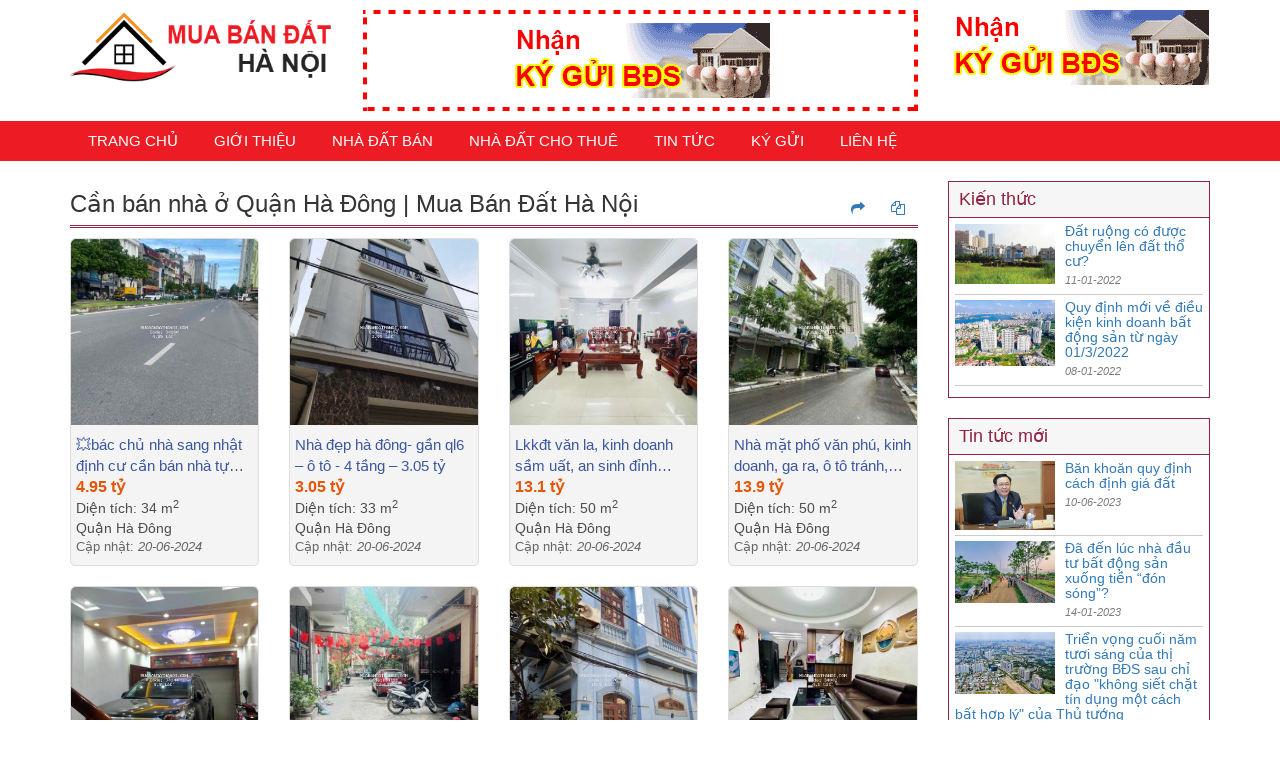

--- FILE ---
content_type: text/html
request_url: http://muabandathanoi.com/tag/C%E1%BA%A7n+b%C3%A1n+nh%C3%A0+%E1%BB%9F+Qu%E1%BA%ADn+H%C3%A0+%C4%90%C3%B4ng?Real_page=2
body_size: 11661
content:
<!DOCTYPE html><html lang="vi"><head><meta charset="utf-8"><base href="http://muabandathanoi.com/" /><meta http-equiv="Content-Type" content="text/html; charset=utf-8" /><meta http-equiv="X-UA-Compatible" content="IE=edge"><meta name="viewport" content="width=device-width, initial-scale=1"><meta name="abstract" content="Kênh mua bán BĐS Hà Nội" /><meta name="classification" content="Kênh mua bán BĐS Hà Nội" /><meta name="area" content="Mua bán nhà đất và bất động sản" /><meta name="distribution" content="Global" /><meta name="revisit-after" content="1 days" /><meta name="theme-color" content="#ed1b24" /><meta name="p:domain_verify" content="9d8b24dcc9607b7db275558a07443725"/><meta name="facebook-domain-verification" content="y9eufsh3z88y4cen239qzry5t33ub5" /><meta name="msvalidate.01" content="8597DACC9151034A071815B7ABE4AF68" /><meta name="ICBM" content="13.777204;109.226220" /><meta name="geo.position" content="13.777204;109.226220" /><meta name="geo.placename" content="Việt Nam, Bình Định, Quy Nhơn, Nghĩa Bình" /><meta name="geo.region" content="VN - Bình Định" /><meta property="og:image:width" content="900" /><meta property="og:image:height" content="900" /><meta property="og:locale" content="vi-VN" /><meta property="og:type" content="article" /><meta property="og:title" content="Cần bán nhà ở Quận Hà Đông | Mua Bán Đất Hà Nội" /><meta property="og:description" content="Cần bán nhà ở Quận Hà Đông | Mua Bán Đất Hà Nội, Kênh mua bán BĐS Hà Nội" /><meta property="og:url" content="/tag/C%E1%BA%A7n+b%C3%A1n+nh%C3%A0+%E1%BB%9F+Qu%E1%BA%ADn+H%C3%A0+%C4%90%C3%B4ng?Real_page=2" /><meta property="og:site_name" content="Kênh mua bán BĐS Hà Nội" /><meta property="og:see_also" content="/tag/C%E1%BA%A7n+b%C3%A1n+nh%C3%A0+%E1%BB%9F+Qu%E1%BA%ADn+H%C3%A0+%C4%90%C3%B4ng?Real_page=2" /><meta property="og:image" itemprop="thumbnailUrl" content="http://muabandathanoi.com/media/mua-ban-bat-dong-san-ha-noi-1643359085.png" /><meta property="og:image" content="http://muabandathanoi.com/media/mua-ban-bat-dong-san-ha-noi-1643359085.png" /><meta property="twitter:card" content="summary" /><meta property="twitter:site" content="Kênh mua bán BĐS Hà Nội" /><meta property="twitter:title" content="Cần bán nhà ở Quận Hà Đông | Mua Bán Đất Hà Nội" /><meta property="twitter:description" content="Cần bán nhà ở Quận Hà Đông | Mua Bán Đất Hà Nội, Kênh mua bán BĐS Hà Nội" /><meta property="twitter:image:src" content="http://muabandathanoi.com/media/mua-ban-bat-dong-san-ha-noi-1643359085.png" /><meta property="twitter:domain" content="/tag/C%E1%BA%A7n+b%C3%A1n+nh%C3%A0+%E1%BB%9F+Qu%E1%BA%ADn+H%C3%A0+%C4%90%C3%B4ng?Real_page=2" /><meta property="twitter:creator" content="MUABANDATHANOI.COM" /><meta itemprop="name" content="Cần bán nhà ở Quận Hà Đông | Mua Bán Đất Hà Nội" /><meta itemprop="description" content="Cần bán nhà ở Quận Hà Đông | Mua Bán Đất Hà Nội, Kênh mua bán BĐS Hà Nội" /><meta itemprop="thumbnailUrl" content="http://muabandathanoi.com/media/mua-ban-bat-dong-san-ha-noi-1643359085.png" /><meta itemprop="image" content="http://muabandathanoi.com/media/mua-ban-bat-dong-san-ha-noi-1643359085.png" /><meta name="description" content="Cần bán nhà ở Quận Hà Đông | Mua Bán Đất Hà Nội, Kênh mua bán BĐS Hà Nội" /><meta name="author" content="Thiết kế web Trần Ánh" /><meta name="generator" content="Thiết kế web Trần Ánh" /><meta name="DC.Publisher" content="Trần Ánh IT" /><link rel="canonical" href="/tag/C%E1%BA%A7n+b%C3%A1n+nh%C3%A0+%E1%BB%9F+Qu%E1%BA%ADn+H%C3%A0+%C4%90%C3%B4ng?Real_page=2" /><link rel="stylesheet" type="text/css" href="/assets/af2257cc/listview/styles.css" /><link rel="stylesheet" type="text/css" href="/assets/f22e9295/ohsnap.css" /><link rel="stylesheet" type="text/css" href="/assets/4ed10aed/animate.min.css" /><style type="text/css">
/*<![CDATA[*/

:root{ 
--bgcolor: #ffffff; 
--txtcolor: #4d4d4d;
--menucolor: #ed1b24;
--pagetitlecolor: #252523; 
--bgfootercolor: #333333; 
--bgsubfootercolor: #7d7d7d; 
}
body a{color:#337ab7;}
.item-55{background: red;}
.isowner{    display: inline-block;  position: absolute; top: 0px; left: 0px; background: red;   color: #fff; padding: 2px 3px; z-index: 2; border-radius: 5px 0px 0px 0px;}
@keyframes border-dance{  0% {    background-position: 0 0, 100% 100%, 0 100%, 100% 0;  }  100% {    background-position: 100% 0, 0 100%, 0 0, 100% 100%;  }}
.borderled{  background: linear-gradient(90deg, #f00 50%, transparent 50%), linear-gradient(90deg, #f00 50%, transparent 50%), linear-gradient(0deg, #f00 50%, transparent 50%), linear-gradient(0deg, #f00 50%, transparent 50%);  background-repeat: repeat-x, repeat-x, repeat-y, repeat-y;  background-size: 15px 4px, 15px 4px, 4px 15px, 4px 15px;  display:block;  border: none; padding: 3px;  animation: border-dance 4s infinite linear;}
.module.notitle .module-content p{margin: 0px;}
li.item-56 a{background: #000;}
li.item-56 a i{margin-right: 10px;}
li.item-56 a:hover{background: #f6ff03; color: #000 !important;}
/*]]>*/
</style><style type="text/css">
/*<![CDATA[*/

/*]]>*/
</style><script type="text/javascript" src="/assets/8fd27ace/jquery.min.js"></script><script type="text/javascript" src="/assets/8fd27ace/jquery.ba-bbq.min.js"></script><script type="text/javascript" src="/assets/f22e9295/ohsnap.min.js"></script><title>Cần bán nhà ở Quận Hà Đông | Mua Bán Đất Hà Nội</title><link type="image/x-icon" rel="shortcut icon" href="media/favicon/favicon.ico"/><link rel="apple-touch-icon" href="media/favicon/apple-touch-icon.png" /><link rel="apple-touch-icon" sizes="57x57" href="media/favicon/apple-touch-icon-57x57-precomposed.png" /><link rel="apple-touch-icon" sizes="72x72" href="media/favicon/apple-touch-icon-72x72-precomposed.png" /><link rel="apple-touch-icon" sizes="76x76" href="media/favicon/apple-touch-icon-76x76-precomposed.png" /><link rel="apple-touch-icon" sizes="114x114" href="media/favicon/apple-touch-icon-114x114-precomposed.png" /><link rel="apple-touch-icon" sizes="120x120" href="media/favicon/apple-touch-icon-120x120-precomposed.png" /><link rel="apple-touch-icon" sizes="144x144" href="media/favicon/apple-touch-icon-144x144-precomposed.png" /><link rel="apple-touch-icon" sizes="152x152" href="media/favicon/apple-touch-icon-152x152-precomposed.png" /><link rel="stylesheet" href="https://maxcdn.bootstrapcdn.com/bootstrap/3.3.7/css/bootstrap.min.css" integrity="sha384-BVYiiSIFeK1dGmJRAkycuHAHRg32OmUcww7on3RYdg4Va+PmSTsz/K68vbdEjh4u" crossorigin="anonymous"><link href="/themes/trananh/assets/font-awesome/css/font-awesome.min.css" rel="stylesheet"><link rel="stylesheet" type="text/css" href="/themes/trananh/assets/css/main.css?v=4.4" /><link type="application/opensearchdescription+xml" rel="search" href="http://muabandathanoi.com/opensearch.xml" /><script async src="https://pagead2.googlesyndication.com/pagead/js/adsbygoogle.js?client=ca-pub-3633788767999988"
     crossorigin="anonymous"></script></head><body class="real tags"><div id="mainmenumobile" class="zeynep"><div class="logoswipxs"><a class="logo_swipe" href="http://muabandathanoi.com" title="Kênh mua bán BĐS Hà Nội"><img src="http://muabandathanoi.com/media/logo.png?v=1" alt="Kênh mua bán BĐS Hà Nội" class="_img" /></a></div><div id="swipemenumobile"></div></div><main><header id="header"><div class="container">       <div class="row"><div class="col-sm-3 col-xs-12"><h1 class="sr-only">Cần bán nhà ở Quận Hà Đông | Mua Bán Đất Hà Nội</h1><div class="boxmobileact"><div class="actmobilemn visible-xs"><a class="btn-open-menu"><i class="fa fa-bars"></i></a></div><div id="logo" style="position: relative;"><a href="http://muabandathanoi.com" title="Kênh mua bán BĐS Hà Nội" id="logo"><img src="http://muabandathanoi.com/media/logo.png" alt="Kênh mua bán BĐS Hà Nội" /><span>Cần bán nhà ở Quận Hà Đông | Mua Bán Đất Hà Nội | Kênh mua bán BĐS Hà Nội</span></a></div><div class="btnactsearch visible-xs"><a class="btn-searchbox" onClick="$('.bxsearchonmb').toggle();"><i class="fa fa-search"></i></a><div class="bxsearchonmb"><form action="/tim-kiem-bds" method="get"><div class="form-search-mb"><input type="text" name="q" value="" autocomplete="off" placeholder="Nhập từ khóa" class="input_search form-control" required /><button class="btnsearch btn btn-success" type="submit"><i class="fa fa-search"></i> Tìm kiếm</button></div></form></div></div></div></div><div class="col-sm-6 col-xs-12 hidden-xs"><div class="topbaner"><div class="module borderled notitle" id="yw6"><div class="module-content"><h4 style="text-align: center;"><img alt="" src="data/images/nhan-ky-gui-mua-ban-bds-quy-nhon.gif" style="width: 260px; height: 75px;" /></h4></div></div>                   </div><div class="clearfix"></div></div><div class="col-sm-3 col-xs-12 hidden-xs"><div class="module  notitle" id="yw7"><div class="module-content"><p style="text-align: center;"><a href="http://muabandathanoi.com/ky-gui-bat-dong-san.html"><img alt="Mua bán ký gửi sản phẩm nhà đất tại quy nhơn bình định: 0889633886" src="data/images/nhan-ky-gui-mua-ban-bds-quy-nhon.gif" style="height: 75px; width: 260px;" /></a></p></div></div>            </div></div></div></header><div id="nav-menu"><div id="mainmenumobile" class="visible-xs"></div><div class="widget-mainmenu hidden-xs"><div class="container"><div class="nav-menu-inner"><div class="module  notitle" id="yw8"><div class="module-content"><ul class="mainmenu" id="mainmenu"><li class=" level-1 item-34 first"><a class=" item-34 " title="Trang Chủ" target="_self" href="/"><span class="">Trang Chủ</span></a></li><li class=" level-1 item-41"><a class=" item-41 " title="Giới thiệu" target="_self" href="/gioi-thieu.html"><span class="">Giới thiệu</span></a></li><li class=" level-1 item-42"><a class=" item-42 " title="Nhà đất bán" target="_self" href="/nha-dat-ban.html"><span class="">Nhà đất bán</span></a></li><li class=" level-1 item-52"><a class=" item-52 " title="Nhà đất cho thuê" target="_self" href="/nha-dat-cho-thue.html"><span class="">Nhà đất cho thuê</span></a></li><li class=" level-1 item-44"><a class=" item-44 " title="Tin tức " target="_self" href="/tin-tuc.html"><span class="">Tin tức </span></a></li><li class=" level-1 item-50"><a class=" item-50 " title="Ký gửi" target="_self" href="/ky-gui-bat-dong-san.html"><span class="">Ký gửi</span></a></li><li class=" level-1 item-51 last"><a class=" item-51 " title="Liên hệ" target="_self" href="/lien-he.html"><span class="">Liên hệ</span></a></li></ul></div></div>                </div></div></div></div>      <div class="main-content"><div class="container"><div class="main-column-2"><div class="row"><div class="col-sm-9 col-md-9"><div class="main-component"><div class="main-container-inner"><div class="page-item real_search"><div class="page-header"><h2 class="clearfix"><span class="pull-left">Cần bán nhà ở Quận Hà Đông | Mua Bán Đất Hà Nội</span> <span onClick="copyListTitle();" class="pull-right btn btn-link"><i class="fa fa-copy"></i></span> <span onClick="copyHtmlShare();" class="pull-right btn btn-link" title="Copy Links 2"><i class="fa fa-share"></i></span></h2></div><div class="page-content-item"><div class="page-content-item-inner"><div id="yw0" class="list-view"><div class="items row"><div class="pitemcontainer col-sm-3 col-xs-6"><div class="real_item"><div class="real_infos" style="position:relative;"><a href="http://muabandathanoi.com/bac-chu-nha-sang-nhat-dinh-cu-can-ban-nha-tu-xay-37m2-tran-phu-hd-34159.html" class="img_title" title="💥bác chủ nhà sang nhật định cư cần bán nhà tự xây 37m2 trần phú hđ - dt 34m2  - 4.95 tỷ"><img src="data/images/2024/bac-chu-nha-sang-nhat-dinh-cu-can-ban-nha-tu-xay-37m2-tran-phu-hd-1718816666.jpg" onerror="this.src='http://muabandathanoi.com/media/mua-ban-dat-ha-noi-gia-re.gif'" alt="💥bác chủ nhà sang nhật định cư cần bán nhà tự xây 37m2 trần phú hđ" title="💥bác chủ nhà sang nhật định cư cần bán nhà tự xây 37m2 trần phú hđ" class="pic" /></a><div class="desc"><a href="http://muabandathanoi.com/bac-chu-nha-sang-nhat-dinh-cu-can-ban-nha-tu-xay-37m2-tran-phu-hd-34159.html"title="💥bác chủ nhà sang nhật định cư cần bán nhà tự xây 37m2 trần phú hđ"><h2>💥bác chủ nhà sang nhật định cư cần bán nhà tự xây 37m2 trần phú hđ</h2></a><div class="price">4.95 tỷ</div><div class="areas">Diện tích: 34 m<sup>2</sup></div><div class="real_ad">Quận Hà Đông                    </div><div class="real_update_date" style="font-size:13px; color:#666;">Cập nhật: <i>20-06-2024</i></div></div><div class="clearfix"></div></div></div></div><div class="pitemcontainer col-sm-3 col-xs-6"><div class="real_item"><div class="real_infos" style="position:relative;"><a href="http://muabandathanoi.com/nha-dep-ha-dong-gan-ql6-o-to-4-tang-305-ty-34151.html" class="img_title" title="Nhà đẹp hà đông- gần ql6 – ô tô - 4 tầng – 3.05 tỷ - dt 33m2  - 3.05 tỷ"><img src="data/images/2024/nha-dep-ha-dong-gan-ql6-o-to-4-tang-305-ty-1718816650.jpg" onerror="this.src='http://muabandathanoi.com/media/mua-ban-dat-ha-noi-gia-re.gif'" alt="Nhà đẹp hà đông- gần ql6 – ô tô - 4 tầng – 3.05 tỷ" title="Nhà đẹp hà đông- gần ql6 – ô tô - 4 tầng – 3.05 tỷ" class="pic" /></a><div class="desc"><a href="http://muabandathanoi.com/nha-dep-ha-dong-gan-ql6-o-to-4-tang-305-ty-34151.html"title="Nhà đẹp hà đông- gần ql6 – ô tô - 4 tầng – 3.05 tỷ"><h2>Nhà đẹp hà đông- gần ql6 – ô tô - 4 tầng – 3.05 tỷ</h2></a><div class="price">3.05 tỷ</div><div class="areas">Diện tích: 33 m<sup>2</sup></div><div class="real_ad">Quận Hà Đông                    </div><div class="real_update_date" style="font-size:13px; color:#666;">Cập nhật: <i>20-06-2024</i></div></div><div class="clearfix"></div></div></div></div><div class="pitemcontainer col-sm-3 col-xs-6"><div class="real_item"><div class="real_infos" style="position:relative;"><a href="http://muabandathanoi.com/lkkdt-van-la-kinh-doanh-sam-uat-an-sinh-dinh-50m-131-ty-34145.html" class="img_title" title="Lkkđt văn la, kinh doanh sầm uất, an sinh đỉnh 50m, 13,1 tỷ - dt 50m2  - 13.1 tỷ"><img src="data/images/2024/lkkdt-van-la-kinh-doanh-sam-uat-an-sinh-dinh-50m-131-ty-1718816639.jpg" onerror="this.src='http://muabandathanoi.com/media/mua-ban-dat-ha-noi-gia-re.gif'" alt="Lkkđt văn la, kinh doanh sầm uất, an sinh đỉnh 50m, 13,1 tỷ" title="Lkkđt văn la, kinh doanh sầm uất, an sinh đỉnh 50m, 13,1 tỷ" class="pic" /></a><div class="desc"><a href="http://muabandathanoi.com/lkkdt-van-la-kinh-doanh-sam-uat-an-sinh-dinh-50m-131-ty-34145.html"title="Lkkđt văn la, kinh doanh sầm uất, an sinh đỉnh 50m, 13,1 tỷ"><h2>Lkkđt văn la, kinh doanh sầm uất, an sinh đỉnh 50m, 13,1 tỷ</h2></a><div class="price">13.1 tỷ</div><div class="areas">Diện tích: 50 m<sup>2</sup></div><div class="real_ad">Quận Hà Đông                    </div><div class="real_update_date" style="font-size:13px; color:#666;">Cập nhật: <i>20-06-2024</i></div></div><div class="clearfix"></div></div></div></div><div class="pitemcontainer col-sm-3 col-xs-6"><div class="real_item"><div class="real_infos" style="position:relative;"><a href="http://muabandathanoi.com/nha-mat-pho-van-phu-kinh-doanh-ga-ra-o-to-tranh-50m2-13x-ty-34144.html" class="img_title" title="Nhà mặt phố văn phú, kinh doanh, ga ra, ô tô tránh, 50m2, 13.x tỷ - dt 50m2  - 13.9 tỷ"><img src="data/images/2024/nha-mat-pho-van-phu-kinh-doanh-ga-ra-o-to-tranh-50m2-13x-ty-1718816637.jpg" onerror="this.src='http://muabandathanoi.com/media/mua-ban-dat-ha-noi-gia-re.gif'" alt="Nhà mặt phố văn phú, kinh doanh, ga ra, ô tô tránh, 50m2, 13.x tỷ" title="Nhà mặt phố văn phú, kinh doanh, ga ra, ô tô tránh, 50m2, 13.x tỷ" class="pic" /></a><div class="desc"><a href="http://muabandathanoi.com/nha-mat-pho-van-phu-kinh-doanh-ga-ra-o-to-tranh-50m2-13x-ty-34144.html"title="Nhà mặt phố văn phú, kinh doanh, ga ra, ô tô tránh, 50m2, 13.x tỷ"><h2>Nhà mặt phố văn phú, kinh doanh, ga ra, ô tô tránh, 50m2, 13.x tỷ</h2></a><div class="price">13.9 tỷ</div><div class="areas">Diện tích: 50 m<sup>2</sup></div><div class="real_ad">Quận Hà Đông                    </div><div class="real_update_date" style="font-size:13px; color:#666;">Cập nhật: <i>20-06-2024</i></div></div><div class="clearfix"></div></div></div></div><div class="pitemcontainer col-sm-3 col-xs-6"><div class="real_item"><div class="real_infos" style="position:relative;"><a href="http://muabandathanoi.com/hon-8-ty-phan-lo-o-to-ngo-quyen-quang-trung-ha-dong-dt-52m2-34143.html" class="img_title" title="Hơn 8 tỷ, phân lô, ô tô,  ngô quyền, quang trung, hà đông dt 52m2 - dt 52m2  - 8.8 tỷ"><img src="data/images/2024/hon-8-ty-phan-lo-o-to-ngo-quyen-quang-trung-ha-dong-dt-52m2-1718816635.jpg" onerror="this.src='http://muabandathanoi.com/media/mua-ban-dat-ha-noi-gia-re.gif'" alt="Hơn 8 tỷ, phân lô, ô tô,  ngô quyền, quang trung, hà đông dt 52m2" title="Hơn 8 tỷ, phân lô, ô tô,  ngô quyền, quang trung, hà đông dt 52m2" class="pic" /></a><div class="desc"><a href="http://muabandathanoi.com/hon-8-ty-phan-lo-o-to-ngo-quyen-quang-trung-ha-dong-dt-52m2-34143.html"title="Hơn 8 tỷ, phân lô, ô tô,  ngô quyền, quang trung, hà đông dt 52m2"><h2>Hơn 8 tỷ, phân lô, ô tô,  ngô quyền, quang trung, hà đông dt 52m2</h2></a><div class="price">8.8 tỷ</div><div class="areas">Diện tích: 52 m<sup>2</sup></div><div class="real_ad">Quận Hà Đông                    </div><div class="real_update_date" style="font-size:13px; color:#666;">Cập nhật: <i>20-06-2024</i></div></div><div class="clearfix"></div></div></div></div><div class="pitemcontainer col-sm-3 col-xs-6"><div class="real_item"><div class="real_infos" style="position:relative;"><a href="http://muabandathanoi.com/ban-nha-van-quan-60m2-oto-dung-do-ngay-dem-34120.html" class="img_title" title="Bán nhà văn quán 60m2 oto dừng đỗ ngày đêm - dt 60m2  - 8.2 tỷ"><img src="data/images/2024/ban-nha-van-quan-60m2-oto-dung-do-ngay-dem-1718784586.jpg" onerror="this.src='http://muabandathanoi.com/media/mua-ban-dat-ha-noi-gia-re.gif'" alt="Bán nhà văn quán 60m2 oto dừng đỗ ngày đêm" title="Bán nhà văn quán 60m2 oto dừng đỗ ngày đêm" class="pic" /></a><div class="desc"><a href="http://muabandathanoi.com/ban-nha-van-quan-60m2-oto-dung-do-ngay-dem-34120.html"title="Bán nhà văn quán 60m2 oto dừng đỗ ngày đêm"><h2>Bán nhà văn quán 60m2 oto dừng đỗ ngày đêm</h2></a><div class="price">8.2 tỷ</div><div class="areas">Diện tích: 60 m<sup>2</sup></div><div class="real_ad">Quận Hà Đông                    </div><div class="real_update_date" style="font-size:13px; color:#666;">Cập nhật: <i>19-06-2024</i></div></div><div class="clearfix"></div></div></div></div><div class="pitemcontainer col-sm-3 col-xs-6"><div class="real_item"><div class="real_infos" style="position:relative;"><a href="http://muabandathanoi.com/nha-mat-tien-can-goc-695m2-3-tang-mat-pho-luong-van-can-quan-ha-dong-34075.html" class="img_title" title="Nhà mặt tiền căn góc 69.5m2, 3 tầng mặt phố lương văn can quận hà đông - dt 69.5m2  - 15.6 tỷ"><img src="data/images/2024/nha-mat-tien-can-goc-695m2-3-tang-mat-pho-luong-van-can-quan-ha-dong-1718592991.jpg" onerror="this.src='http://muabandathanoi.com/media/mua-ban-dat-ha-noi-gia-re.gif'" alt="Nhà mặt tiền căn góc 69.5m2, 3 tầng mặt phố lương văn can quận hà đông" title="Nhà mặt tiền căn góc 69.5m2, 3 tầng mặt phố lương văn can quận hà đông" class="pic" /></a><div class="desc"><a href="http://muabandathanoi.com/nha-mat-tien-can-goc-695m2-3-tang-mat-pho-luong-van-can-quan-ha-dong-34075.html"title="Nhà mặt tiền căn góc 69.5m2, 3 tầng mặt phố lương văn can quận hà đông"><h2>Nhà mặt tiền căn góc 69.5m2, 3 tầng mặt phố lương văn can quận hà đông</h2></a><div class="price">15.6 tỷ</div><div class="areas">Diện tích: 69.5 m<sup>2</sup></div><div class="real_ad">Quận Hà Đông                    </div><div class="real_update_date" style="font-size:13px; color:#666;">Cập nhật: <i>17-06-2024</i></div></div><div class="clearfix"></div></div></div></div><div class="pitemcontainer col-sm-3 col-xs-6"><div class="real_item"><div class="real_infos" style="position:relative;"><a href="http://muabandathanoi.com/ban-nha-yen-nghia-o-to-vao-nha-34001.html" class="img_title" title="Bán nhà yên nghĩa, ô tô vào nhà - dt 35m2  - 4.1 tỷ"><img src="data/images/2024/ban-nha-yen-nghia-o-to-vao-nha-1718321322.jpg" onerror="this.src='http://muabandathanoi.com/media/mua-ban-dat-ha-noi-gia-re.gif'" alt="Bán nhà yên nghĩa, ô tô vào nhà" title="Bán nhà yên nghĩa, ô tô vào nhà" class="pic" /></a><div class="desc"><a href="http://muabandathanoi.com/ban-nha-yen-nghia-o-to-vao-nha-34001.html"title="Bán nhà yên nghĩa, ô tô vào nhà"><h2>Bán nhà yên nghĩa, ô tô vào nhà</h2></a><div class="price">4.1 tỷ</div><div class="areas">Diện tích: 35 m<sup>2</sup></div><div class="real_ad">Quận Hà Đông                    </div><div class="real_update_date" style="font-size:13px; color:#666;">Cập nhật: <i>14-06-2024</i></div></div><div class="clearfix"></div></div></div></div><div class="pitemcontainer col-sm-3 col-xs-6"><div class="real_item"><div class="real_infos" style="position:relative;"><a href="http://muabandathanoi.com/ban-nha-yen-nghia-ha-dong-cuoi-duong-to-huu-giap-dai-hoc-phenika-33998.html" class="img_title" title="Bán nhà yên nghĩa-hà đông. cuối đường tố hữu giáp đại học phenika - dt 31m2  - 2.65 tỷ"><img src="data/images/2024/ban-nha-yen-nghia-ha-dong-cuoi-duong-to-huu-giap-dai-hoc-phenika-1718274639.jpg" onerror="this.src='http://muabandathanoi.com/media/mua-ban-dat-ha-noi-gia-re.gif'" alt="Bán nhà yên nghĩa-hà đông. cuối đường tố hữu giáp đại học phenika" title="Bán nhà yên nghĩa-hà đông. cuối đường tố hữu giáp đại học phenika" class="pic" /></a><div class="desc"><a href="http://muabandathanoi.com/ban-nha-yen-nghia-ha-dong-cuoi-duong-to-huu-giap-dai-hoc-phenika-33998.html"title="Bán nhà yên nghĩa-hà đông. cuối đường tố hữu giáp đại học phenika"><h2>Bán nhà yên nghĩa-hà đông. cuối đường tố hữu giáp đại học phenika</h2></a><div class="price">2.65 tỷ</div><div class="areas">Diện tích: 31 m<sup>2</sup></div><div class="real_ad">Quận Hà Đông                    </div><div class="real_update_date" style="font-size:13px; color:#666;">Cập nhật: <i>13-06-2024</i></div></div><div class="clearfix"></div></div></div></div><div class="pitemcontainer col-sm-3 col-xs-6"><div class="real_item"><div class="real_infos" style="position:relative;"><a href="http://muabandathanoi.com/ban-nha-5-tang-to-14-yen-nghia-ha-dong-3ty25-oto-do-lh-33982.html" class="img_title" title="Bán nhà 5 tầng tổ 14 yên nghĩa hà đông  3ty25 oto đỗ  .lh *** - dt 30m2  - 3.25 tỷ"><img src="data/images/2024/ban-nha-5-tang-to-14-yen-nghia-ha-dong-3ty25-oto-do-lh-1718274607.jpg" onerror="this.src='http://muabandathanoi.com/media/mua-ban-dat-ha-noi-gia-re.gif'" alt="Bán nhà 5 tầng tổ 14 yên nghĩa hà đông  3ty25 oto đỗ  .lh ***" title="Bán nhà 5 tầng tổ 14 yên nghĩa hà đông  3ty25 oto đỗ  .lh ***" class="pic" /></a><div class="desc"><a href="http://muabandathanoi.com/ban-nha-5-tang-to-14-yen-nghia-ha-dong-3ty25-oto-do-lh-33982.html"title="Bán nhà 5 tầng tổ 14 yên nghĩa hà đông  3ty25 oto đỗ  .lh ***"><h2>Bán nhà 5 tầng tổ 14 yên nghĩa hà đông  3ty25 oto đỗ  .lh ***</h2></a><div class="price">3.25 tỷ</div><div class="areas">Diện tích: 30 m<sup>2</sup></div><div class="real_ad">Quận Hà Đông                    </div><div class="real_update_date" style="font-size:13px; color:#666;">Cập nhật: <i>13-06-2024</i></div></div><div class="clearfix"></div></div></div></div><div class="pitemcontainer col-sm-3 col-xs-6"><div class="real_item"><div class="real_infos" style="position:relative;"><a href="http://muabandathanoi.com/biet-thu-kdt-van-phu-225m2-x-mt-30m-lo-goc-dep-nhat-khu-gia-dau-tu-33979.html" class="img_title" title="Biệt thự kđt văn phú 225m2 x mt 30m lô góc đẹp nhất khu - giá đầu tư - dt 225m2  - 45 tỷ"><img src="data/images/2024/biet-thu-kdt-van-phu-225m2-x-mt-30m-lo-goc-dep-nhat-khu-gia-dau-tu-1718247880.jpg" onerror="this.src='http://muabandathanoi.com/media/mua-ban-dat-ha-noi-gia-re.gif'" alt="Biệt thự kđt văn phú 225m2 x mt 30m lô góc đẹp nhất khu - giá đầu tư" title="Biệt thự kđt văn phú 225m2 x mt 30m lô góc đẹp nhất khu - giá đầu tư" class="pic" /></a><div class="desc"><a href="http://muabandathanoi.com/biet-thu-kdt-van-phu-225m2-x-mt-30m-lo-goc-dep-nhat-khu-gia-dau-tu-33979.html"title="Biệt thự kđt văn phú 225m2 x mt 30m lô góc đẹp nhất khu - giá đầu tư"><h2>Biệt thự kđt văn phú 225m2 x mt 30m lô góc đẹp nhất khu - giá đầu tư</h2></a><div class="price">45 tỷ</div><div class="areas">Diện tích: 225 m<sup>2</sup></div><div class="real_ad">Quận Hà Đông                    </div><div class="real_update_date" style="font-size:13px; color:#666;">Cập nhật: <i>13-06-2024</i></div></div><div class="clearfix"></div></div></div></div><div class="pitemcontainer col-sm-3 col-xs-6"><div class="real_item"><div class="real_infos" style="position:relative;"><a href="http://muabandathanoi.com/ban-nha-ngo-58-thanh-binh-70m2-gia-chua-den-14-ty-33947.html" class="img_title" title="Bán nhà ngõ 58 thanh bình 70m2 giá chưa đến 14 tỷ - dt 70m2  - 14 tỷ"><img src="data/images/2024/ban-nha-ngo-58-thanh-binh-70m2-gia-chua-den-14-ty-1718084419.jpg" onerror="this.src='http://muabandathanoi.com/media/mua-ban-dat-ha-noi-gia-re.gif'" alt="Bán nhà ngõ 58 thanh bình 70m2 giá chưa đến 14 tỷ" title="Bán nhà ngõ 58 thanh bình 70m2 giá chưa đến 14 tỷ" class="pic" /></a><div class="desc"><a href="http://muabandathanoi.com/ban-nha-ngo-58-thanh-binh-70m2-gia-chua-den-14-ty-33947.html"title="Bán nhà ngõ 58 thanh bình 70m2 giá chưa đến 14 tỷ"><h2>Bán nhà ngõ 58 thanh bình 70m2 giá chưa đến 14 tỷ</h2></a><div class="price">14 tỷ</div><div class="areas">Diện tích: 70 m<sup>2</sup></div><div class="real_ad">Quận Hà Đông                    </div><div class="real_update_date" style="font-size:13px; color:#666;">Cập nhật: <i>11-06-2024</i></div></div><div class="clearfix"></div></div></div></div><div class="pitemcontainer col-sm-3 col-xs-6"><div class="real_item"><div class="real_infos" style="position:relative;"><a href="http://muabandathanoi.com/ban-nha-43m2-xay-moi-doc-lap-o-to-do-cua-gia-2ty-canh-kdt-do-nghia-2km-33922.html" class="img_title" title="Bán nhà 43m2 xây mới độc lập ô tô đỗ cửa giá 2tỷ cạnh kđt đô nghĩa 2km - dt 43m2  - 2 tỷ"><img src="data/images/2024/ban-nha-43m2-xay-moi-doc-lap-o-to-do-cua-gia-2ty-canh-kdt-do-nghia-2km-1717907230.jpg" onerror="this.src='http://muabandathanoi.com/media/mua-ban-dat-ha-noi-gia-re.gif'" alt="Bán nhà 43m2 xây mới độc lập ô tô đỗ cửa giá 2tỷ cạnh kđt đô nghĩa 2km" title="Bán nhà 43m2 xây mới độc lập ô tô đỗ cửa giá 2tỷ cạnh kđt đô nghĩa 2km" class="pic" /></a><div class="desc"><a href="http://muabandathanoi.com/ban-nha-43m2-xay-moi-doc-lap-o-to-do-cua-gia-2ty-canh-kdt-do-nghia-2km-33922.html"title="Bán nhà 43m2 xây mới độc lập ô tô đỗ cửa giá 2tỷ cạnh kđt đô nghĩa 2km"><h2>Bán nhà 43m2 xây mới độc lập ô tô đỗ cửa giá 2tỷ cạnh kđt đô nghĩa 2km</h2></a><div class="price">2 tỷ</div><div class="areas">Diện tích: 43 m<sup>2</sup></div><div class="real_ad">Quận Hà Đông                    </div><div class="real_update_date" style="font-size:13px; color:#666;">Cập nhật: <i>09-06-2024</i></div></div><div class="clearfix"></div></div></div></div><div class="pitemcontainer col-sm-3 col-xs-6"><div class="real_item"><div class="real_infos" style="position:relative;"><a href="http://muabandathanoi.com/can-ban-gap-lien-ke-dt-90m-4-phong-ngu-hang-xom-lacasta-kdt-van-phu-33915.html" class="img_title" title="Cần bán gấp liền kề dt 90m-4 phòng ngủ-hàng xóm lacasta kđt văn phú - dt 90m2  - 15 tỷ"><img src="data/images/2024/can-ban-gap-lien-ke-dt-90m-4-phong-ngu-hang-xom-lacasta-kdt-van-phu-1717898486.jpg" onerror="this.src='http://muabandathanoi.com/media/mua-ban-dat-ha-noi-gia-re.gif'" alt="Cần bán gấp liền kề dt 90m-4 phòng ngủ-hàng xóm lacasta kđt văn phú" title="Cần bán gấp liền kề dt 90m-4 phòng ngủ-hàng xóm lacasta kđt văn phú" class="pic" /></a><div class="desc"><a href="http://muabandathanoi.com/can-ban-gap-lien-ke-dt-90m-4-phong-ngu-hang-xom-lacasta-kdt-van-phu-33915.html"title="Cần bán gấp liền kề dt 90m-4 phòng ngủ-hàng xóm lacasta kđt văn phú"><h2>Cần bán gấp liền kề dt 90m-4 phòng ngủ-hàng xóm lacasta kđt văn phú</h2></a><div class="price">15 tỷ</div><div class="areas">Diện tích: 90 m<sup>2</sup></div><div class="real_ad">Quận Hà Đông                    </div><div class="real_update_date" style="font-size:13px; color:#666;">Cập nhật: <i>09-06-2024</i></div></div><div class="clearfix"></div></div></div></div><div class="pitemcontainer col-sm-3 col-xs-6"><div class="real_item"><div class="real_infos" style="position:relative;"><a href="http://muabandathanoi.com/nha-bien-giang-ra-o-to-gan-70m-ra-duong-3-o-to-tranh32m5t-gia-2ty45-33896.html" class="img_title" title="Nhà biên giang, ra ô tô gần ,70m ra đường 3 ô tô tránh,32m5t giá 2ty45 - dt 32m2  - 2.45 tỷ"><img src="data/images/2024/nha-bien-giang-ra-o-to-gan-70m-ra-duong-3-o-to-tranh32m5t-gia-2ty45-1717755800.jpg" onerror="this.src='http://muabandathanoi.com/media/mua-ban-dat-ha-noi-gia-re.gif'" alt="Nhà biên giang, ra ô tô gần ,70m ra đường 3 ô tô tránh,32m5t giá 2ty45" title="Nhà biên giang, ra ô tô gần ,70m ra đường 3 ô tô tránh,32m5t giá 2ty45" class="pic" /></a><div class="desc"><a href="http://muabandathanoi.com/nha-bien-giang-ra-o-to-gan-70m-ra-duong-3-o-to-tranh32m5t-gia-2ty45-33896.html"title="Nhà biên giang, ra ô tô gần ,70m ra đường 3 ô tô tránh,32m5t giá 2ty45"><h2>Nhà biên giang, ra ô tô gần ,70m ra đường 3 ô tô tránh,32m5t giá 2ty45</h2></a><div class="price">2.45 tỷ</div><div class="areas">Diện tích: 32 m<sup>2</sup></div><div class="real_ad">Quận Hà Đông                    </div><div class="real_update_date" style="font-size:13px; color:#666;">Cập nhật: <i>07-06-2024</i></div></div><div class="clearfix"></div></div></div></div><div class="pitemcontainer col-sm-3 col-xs-6"><div class="real_item"><div class="real_infos" style="position:relative;"><a href="http://muabandathanoi.com/qua-hop-ly-san-rieng-de-xe-nha-3-tang-57m2-chi-10phut-ra-yen-nghia-33887.html" class="img_title" title="Quá hợp lý - sân riêng để xe. nhà 3 tầng 57m2. chỉ 10phút ra yên nghĩa - dt 56.7999m2  - 2.55 tỷ"><img src="data/images/2024/qua-hop-ly-san-rieng-de-xe-nha-3-tang-57m2-chi-10phut-ra-yen-nghia-1717755785.jpg" onerror="this.src='http://muabandathanoi.com/media/mua-ban-dat-ha-noi-gia-re.gif'" alt="Quá hợp lý - sân riêng để xe. nhà 3 tầng 57m2. chỉ 10phút ra yên nghĩa" title="Quá hợp lý - sân riêng để xe. nhà 3 tầng 57m2. chỉ 10phút ra yên nghĩa" class="pic" /></a><div class="desc"><a href="http://muabandathanoi.com/qua-hop-ly-san-rieng-de-xe-nha-3-tang-57m2-chi-10phut-ra-yen-nghia-33887.html"title="Quá hợp lý - sân riêng để xe. nhà 3 tầng 57m2. chỉ 10phút ra yên nghĩa"><h2>Quá hợp lý - sân riêng để xe. nhà 3 tầng 57m2. chỉ 10phút ra yên nghĩa</h2></a><div class="price">2.55 tỷ</div><div class="areas">Diện tích: 56.7999 m<sup>2</sup></div><div class="real_ad">Quận Hà Đông                    </div><div class="real_update_date" style="font-size:13px; color:#666;">Cập nhật: <i>07-06-2024</i></div></div><div class="clearfix"></div></div></div></div><div class="pitemcontainer col-sm-3 col-xs-6"><div class="real_item"><div class="real_infos" style="position:relative;"><a href="http://muabandathanoi.com/128-ty-ha-dong-duong-noi-50m2-7t-mt-45m-nha-7-tang-thang-may-33877.html" class="img_title" title="12.8 tỷ # hà đông. dương nội - 50m2; 7t; mt 4.5m. nhà 7 tầng thang máy - dt 50m2  - 12.8 tỷ"><img src="data/images/2024/128-ty-ha-dong-duong-noi-50m2-7t-mt-45m-nha-7-tang-thang-may-1717723957.jpg" onerror="this.src='http://muabandathanoi.com/media/mua-ban-dat-ha-noi-gia-re.gif'" alt="12.8 tỷ # hà đông. dương nội - 50m2; 7t; mt 4.5m. nhà 7 tầng thang máy" title="12.8 tỷ # hà đông. dương nội - 50m2; 7t; mt 4.5m. nhà 7 tầng thang máy" class="pic" /></a><div class="desc"><a href="http://muabandathanoi.com/128-ty-ha-dong-duong-noi-50m2-7t-mt-45m-nha-7-tang-thang-may-33877.html"title="12.8 tỷ # hà đông. dương nội - 50m2; 7t; mt 4.5m. nhà 7 tầng thang máy"><h2>12.8 tỷ # hà đông. dương nội - 50m2; 7t; mt 4.5m. nhà 7 tầng thang máy</h2></a><div class="price">12.8 tỷ</div><div class="areas">Diện tích: 50 m<sup>2</sup></div><div class="real_ad">Quận Hà Đông                    </div><div class="real_update_date" style="font-size:13px; color:#666;">Cập nhật: <i>07-06-2024</i></div></div><div class="clearfix"></div></div></div></div><div class="pitemcontainer col-sm-3 col-xs-6"><div class="real_item"><div class="real_infos" style="position:relative;"><a href="http://muabandathanoi.com/nha-nguyen-van-troi-sat-ho-mo-lao-hang-xom-lvk-chau-au-45m-69-ty-33857.html" class="img_title" title="Nhà  nguyễn văn trỗi, sát hồ mỗ lao, hàng xóm lvk châu âu 45m;  6,9 tỷ - dt 45m2  - 6.9 tỷ"><img src="data/images/2024/nha-nguyen-van-troi-sat-ho-mo-lao-hang-xom-lvk-chau-au-45m-69-ty-1717626809.jpg" onerror="this.src='http://muabandathanoi.com/media/mua-ban-dat-ha-noi-gia-re.gif'" alt="Nhà  nguyễn văn trỗi, sát hồ mỗ lao, hàng xóm lvk châu âu 45m;  6,9 tỷ" title="Nhà  nguyễn văn trỗi, sát hồ mỗ lao, hàng xóm lvk châu âu 45m;  6,9 tỷ" class="pic" /></a><div class="desc"><a href="http://muabandathanoi.com/nha-nguyen-van-troi-sat-ho-mo-lao-hang-xom-lvk-chau-au-45m-69-ty-33857.html"title="Nhà  nguyễn văn trỗi, sát hồ mỗ lao, hàng xóm lvk châu âu 45m;  6,9 tỷ"><h2>Nhà  nguyễn văn trỗi, sát hồ mỗ lao, hàng xóm lvk châu âu 45m;  6,9 tỷ</h2></a><div class="price">6.9 tỷ</div><div class="areas">Diện tích: 45 m<sup>2</sup></div><div class="real_ad">Quận Hà Đông                    </div><div class="real_update_date" style="font-size:13px; color:#666;">Cập nhật: <i>06-06-2024</i></div></div><div class="clearfix"></div></div></div></div><div class="pitemcontainer col-sm-3 col-xs-6"><div class="real_item"><div class="real_infos" style="position:relative;"><a href="http://muabandathanoi.com/hoa-toc-gia-cuc-soc-phan-lo-nha-dep-2-mat-tien-oto-do-cua-vao-nha-33853.html" class="img_title" title="Hỏa tốc giá cực sốc phân lô nhà đẹp 2 mặt tiền, ôtô đỗ cửa vào nhà - dt 50m2  - 8.8 tỷ"><img src="data/images/2024/hoa-toc-gia-cuc-soc-phan-lo-nha-dep-2-mat-tien-oto-do-cua-vao-nha-1717604812.jpg" onerror="this.src='http://muabandathanoi.com/media/mua-ban-dat-ha-noi-gia-re.gif'" alt="Hỏa tốc giá cực sốc phân lô nhà đẹp 2 mặt tiền, ôtô đỗ cửa vào nhà" title="Hỏa tốc giá cực sốc phân lô nhà đẹp 2 mặt tiền, ôtô đỗ cửa vào nhà" class="pic" /></a><div class="desc"><a href="http://muabandathanoi.com/hoa-toc-gia-cuc-soc-phan-lo-nha-dep-2-mat-tien-oto-do-cua-vao-nha-33853.html"title="Hỏa tốc giá cực sốc phân lô nhà đẹp 2 mặt tiền, ôtô đỗ cửa vào nhà"><h2>Hỏa tốc giá cực sốc phân lô nhà đẹp 2 mặt tiền, ôtô đỗ cửa vào nhà</h2></a><div class="price">8.8 tỷ</div><div class="areas">Diện tích: 50 m<sup>2</sup></div><div class="real_ad">Quận Hà Đông                    </div><div class="real_update_date" style="font-size:13px; color:#666;">Cập nhật: <i>05-06-2024</i></div></div><div class="clearfix"></div></div></div></div><div class="pitemcontainer col-sm-3 col-xs-6"><div class="real_item"><div class="real_infos" style="position:relative;"><a href="http://muabandathanoi.com/ban-lo-goc-biet-thu-van-phu-ha-dong-213m2-4-tang-2x-ty-33829.html" class="img_title" title="Bán lô góc biệt thự văn phú hà đông 213m2 4 tầng 2x tỷ - dt 213m2  - 28 tỷ"><img src="data/images/2024/ban-lo-goc-biet-thu-van-phu-ha-dong-213m2-4-tang-2x-ty-1717582563.jpg" onerror="this.src='http://muabandathanoi.com/media/mua-ban-dat-ha-noi-gia-re.gif'" alt="Bán lô góc biệt thự văn phú hà đông 213m2 4 tầng 2x tỷ" title="Bán lô góc biệt thự văn phú hà đông 213m2 4 tầng 2x tỷ" class="pic" /></a><div class="desc"><a href="http://muabandathanoi.com/ban-lo-goc-biet-thu-van-phu-ha-dong-213m2-4-tang-2x-ty-33829.html"title="Bán lô góc biệt thự văn phú hà đông 213m2 4 tầng 2x tỷ"><h2>Bán lô góc biệt thự văn phú hà đông 213m2 4 tầng 2x tỷ</h2></a><div class="price">28 tỷ</div><div class="areas">Diện tích: 213 m<sup>2</sup></div><div class="real_ad">Quận Hà Đông                    </div><div class="real_update_date" style="font-size:13px; color:#666;">Cập nhật: <i>05-06-2024</i></div></div><div class="clearfix"></div></div></div></div></div><div class="paginations"><ul class="pagination" id="yw1"><li class="first_page"><a href="/tag/C%E1%BA%A7n+b%C3%A1n+nh%C3%A0+%E1%BB%9F+Qu%E1%BA%ADn+H%C3%A0+%C4%90%C3%B4ng">&lt;&lt;</a></li><li class="previous"><a href="/tag/C%E1%BA%A7n+b%C3%A1n+nh%C3%A0+%E1%BB%9F+Qu%E1%BA%ADn+H%C3%A0+%C4%90%C3%B4ng">&lt;</a></li><li class="page"><a href="/tag/C%E1%BA%A7n+b%C3%A1n+nh%C3%A0+%E1%BB%9F+Qu%E1%BA%ADn+H%C3%A0+%C4%90%C3%B4ng">1</a></li><li class="page active"><a href="/tag/C%E1%BA%A7n+b%C3%A1n+nh%C3%A0+%E1%BB%9F+Qu%E1%BA%ADn+H%C3%A0+%C4%90%C3%B4ng?Real_page=2">2</a></li><li class="page"><a href="/tag/C%E1%BA%A7n+b%C3%A1n+nh%C3%A0+%E1%BB%9F+Qu%E1%BA%ADn+H%C3%A0+%C4%90%C3%B4ng?Real_page=3">3</a></li><li class="page"><a href="/tag/C%E1%BA%A7n+b%C3%A1n+nh%C3%A0+%E1%BB%9F+Qu%E1%BA%ADn+H%C3%A0+%C4%90%C3%B4ng?Real_page=4">4</a></li><li class="page"><a href="/tag/C%E1%BA%A7n+b%C3%A1n+nh%C3%A0+%E1%BB%9F+Qu%E1%BA%ADn+H%C3%A0+%C4%90%C3%B4ng?Real_page=5">5</a></li><li class="next"><a href="/tag/C%E1%BA%A7n+b%C3%A1n+nh%C3%A0+%E1%BB%9F+Qu%E1%BA%ADn+H%C3%A0+%C4%90%C3%B4ng?Real_page=3">&gt;</a></li><li class="last_page"><a href="/tag/C%E1%BA%A7n+b%C3%A1n+nh%C3%A0+%E1%BB%9F+Qu%E1%BA%ADn+H%C3%A0+%C4%90%C3%B4ng?Real_page=124">&gt;&gt;</a></li></ul></div><div class="keys" style="display:none" title="/tag/C%E1%BA%A7n+b%C3%A1n+nh%C3%A0+%E1%BB%9F+Qu%E1%BA%ADn+H%C3%A0+%C4%90%C3%B4ng?Real_page=2"><span>34159</span><span>34151</span><span>34145</span><span>34144</span><span>34143</span><span>34120</span><span>34075</span><span>34001</span><span>33998</span><span>33982</span><span>33979</span><span>33947</span><span>33922</span><span>33915</span><span>33896</span><span>33887</span><span>33877</span><span>33857</span><span>33853</span><span>33829</span></div></div>        </div></div></div><script type="text/javascript">function copyListTitle(){var str=" ";$(".pitemcontainer").each(function(index){str+="(y)"+" "+$(this).find('.img_title').attr('title')+"\n";});str+="==>> XEM NHIỀU HƠN TẠI==>> "+window.location.href+"\n Nhận mua bán ký gửi sản phẩm nhà đất tại Hà Nội :)";function copyTextToClipboard(text){var textArea=document.createElement("textarea");textArea.style.position='fixed';textArea.style.top=0;textArea.style.left=0;textArea.style.width='2em';textArea.style.height='2em';textArea.style.padding=0;textArea.style.border='none';textArea.style.outline='none';textArea.style.boxShadow='none';textArea.style.background='transparent';textArea.value=text;document.body.appendChild(textArea);textArea.focus();textArea.select();try{var successful=document.execCommand('copy');var msg=successful ? 'successful' : 'unsuccessful';ohSnap('Copying text command was '+msg,'success');}catch(err){ohSnap('Oops, unable to copy','danger');}document.body.removeChild(textArea);}copyTextToClipboard(str);}function copyHtmlShare(){var str=" ";$(".real_infos").each(function(index){str+='<p><a href="'+$(this).find('a').attr('href')+'">'+$(this).find('a').attr('title')+'</a></p>';});function copyTextToClipboard(text){var textArea=document.createElement("textarea");textArea.style.position='fixed';textArea.style.top=0;textArea.style.left=0;textArea.style.width='2em';textArea.style.height='2em';textArea.style.padding=0;textArea.style.border='none';textArea.style.outline='none';textArea.style.boxShadow='none';textArea.style.background='transparent';textArea.value=text;document.body.appendChild(textArea);textArea.focus();textArea.select();try{var successful=document.execCommand('copy');var msg=successful ? 'successful' : 'unsuccessful';ohSnap('Copying text command was '+msg,'success');}catch(err){ohSnap('Oops, unable to copy','danger');}document.body.removeChild(textArea);}copyTextToClipboard(str);}</script>                    </div></div></div><div class="col-sm-3 col-md-3"><div class="widget-right"><div class="module " id="yw2"><div class="module-decoration"><div class="module-title"><h3><span>Kiến thức</span></h3></div></div><div class="module-content"><div class="list-category-image-thumb"><ul class="list-article-thumb"><li><div class="itemcat"><a href="http://muabandathanoi.com/tin-tuc/dat-ruong-co-duoc-chuyen-len-dat-tho-cu-23.html" title="Đất ruộng có được chuyển lên đất thổ cư?"><img src="data/images/news/t-ruong-co-duoc-chuyen-len-dat-tho-cu-2022.jpg" alt="Đất ruộng có được chuyển lên đất thổ cư?" style="width:100px; height:100px;" /><h2>Đất ruộng có được chuyển lên đất thổ cư?</h2><span class="date-push">11-01-2022</span><div class="clearfix"></div></a></div></li><li><div class="itemcat"><a href="http://muabandathanoi.com/tin-tuc/quy-dinh-moi-ve-dieu-kien-kinh-doanh-bat-dong-san-tu-ngay-0132022-17.html" title="Quy định mới về điều kiện kinh doanh bất động sản từ ngày 01/3/2022"><img src="data/images/news/quy-dinh-moi-ve-dieu-kien-kinh-doanh-bat-dong-san-tu-ngay-01-3-2022.jpg" alt="Quy định mới về điều kiện kinh doanh bất động sản từ ngày 01/3/2022" style="width:100px; height:100px;" /><h2>Quy định mới về điều kiện kinh doanh bất động sản từ ngày 01/3/2022</h2><span class="date-push">08-01-2022</span><div class="clearfix"></div></a></div></li></ul></div></div></div><div class="module " id="yw3"><div class="module-decoration"><div class="module-title"><h3><span>Tin tức mới</span></h3></div></div><div class="module-content"><div class="list-category-image-thumb"><ul class="list-article-thumb"><li><div class="itemcat"><a href="http://muabandathanoi.com/tin-tuc/ban-khoan-quy-dinh-cach-dinh-gia-dat-50.html" title="Băn khoăn quy định cách định giá đất"><img src="data/images/news/ban-khoan-quy-dinh-cach-dinh-gia-dat.jpg" alt="Băn khoăn quy định cách định giá đất" style="width:100px; height:100px;" /><h2>Băn khoăn quy định cách định giá đất</h2><span class="date-push">10-06-2023</span><div class="clearfix"></div></a></div></li><li><div class="itemcat"><a href="http://muabandathanoi.com/tin-tuc/da-den-luc-nha-dau-tu-bat-dong-san-xuong-tien-don-song-48.html" title="Đã đến lúc nhà đầu tư bất động sản xuống tiền “đón sóng”?"><img src="data/images/news/da-den-luc-nha-dau-tu-bat-dong-san-xuong-tien-don--1673657730.png" alt="Đã đến lúc nhà đầu tư bất động sản xuống tiền “đón sóng”?" style="width:100px; height:100px;" /><h2>Đã đến lúc nhà đầu tư bất động sản xuống tiền “đón sóng”?</h2><span class="date-push">14-01-2023</span><div class="clearfix"></div></a></div></li><li><div class="itemcat"><a href="http://muabandathanoi.com/tin-tuc/trien-vong-cuoi-nam-tuoi-sang-cua-thi-truong-bds-sau-chi-dao-khong-siet-chat-tin-dung-mot-cach-bat-hop-ly-cua-thu-tuong-47.html" title="Triển vọng cuối năm tươi sáng của thị trường BĐS sau chỉ đạo &quot;không siết chặt tín dụng một cách bất hợp lý&quot; của Thủ tướng"><img src="data/images/news/trien-vong-cuoi-nam-tuoi-sang-cua-thi-truong-bds-s-1658385104.jpg" alt="Triển vọng cuối năm tươi sáng của thị trường BĐS sau chỉ đạo &quot;không siết chặt tín dụng một cách bất hợp lý&quot; của Thủ tướng" style="width:100px; height:100px;" /><h2>Triển vọng cuối năm tươi sáng của thị trường BĐS sau chỉ đạo "không siết chặt tín dụng một cách bất hợp lý" của Thủ tướng</h2><span class="date-push">21-07-2022</span><div class="clearfix"></div></a></div></li><li><div class="itemcat"><a href="http://muabandathanoi.com/tin-tuc/gia-tang-thach-thuc-cho-thi-truong-bat-dong-san-khi-lai-suat-tang-46.html" title="Gia tăng thách thức cho thị trường bất động sản khi lãi suất tăng"><img src="data/images/news/gia-tang-thach-thuc-cho-thi-truong-bat-dong-san-kh-1657175493.jpg" alt="Gia tăng thách thức cho thị trường bất động sản khi lãi suất tăng" style="width:100px; height:100px;" /><h2>Gia tăng thách thức cho thị trường bất động sản khi lãi suất tăng</h2><span class="date-push">07-07-2022</span><div class="clearfix"></div></a></div></li><li><div class="itemcat"><a href="http://muabandathanoi.com/tin-tuc/mua-nha-trong-ngo-ven-do-la-song-vi-tien-con-mua-chung-cu-la-dung-tien-de-song-45.html" title="Mua nhà trong ngõ ven đô là sống vì tiền, còn mua chung cư là dùng tiền để sống?"><img src="data/images/news/mua-nha-trong-ngo-ven-do-la-song-vi-tien-con-mua-c-1656344247.jpg" alt="Mua nhà trong ngõ ven đô là sống vì tiền, còn mua chung cư là dùng tiền để sống?" style="width:100px; height:100px;" /><h2>Mua nhà trong ngõ ven đô là sống vì tiền, còn mua chung cư là dùng tiền để sống?</h2><span class="date-push">27-06-2022</span><div class="clearfix"></div></a></div></li><li><div class="itemcat"><a href="http://muabandathanoi.com/tin-tuc/dat-cln-la-gi-co-chuyen-doi-sang-tho-cu-duoc-khong-44.html" title="Đất CLN là gì? Có chuyển đổi sang thổ cư được không?"><img src="data/images/news/t-cln-la-gi.png" alt="Đất CLN là gì? Có chuyển đổi sang thổ cư được không?" style="width:100px; height:100px;" /><h2>Đất CLN là gì? Có chuyển đổi sang thổ cư được không?</h2><span class="date-push">27-06-2022</span><div class="clearfix"></div></a></div></li><li><div class="itemcat"><a href="http://muabandathanoi.com/tin-tuc/gia-thep-giam-nhieu-loai-vat-lieu-khac-van-tang-43.html" title="Giá thép giảm, nhiều loại vật liệu khác vẫn tăng"><img src="data/images/news/gia-thep-giam-nhieu-loai-vat-lieu-khac-van-tang-1656028362.jpg" alt="Giá thép giảm, nhiều loại vật liệu khác vẫn tăng" style="width:100px; height:100px;" /><h2>Giá thép giảm, nhiều loại vật liệu khác vẫn tăng</h2><span class="date-push">24-06-2022</span><div class="clearfix"></div></a></div></li><li><div class="itemcat"><a href="http://muabandathanoi.com/tin-tuc/top-10-tinh-thanh-hut-von-fdi-trong-3-thang-dau-nam-ha-noi-bac-ninh-dong-nai-deu-khong-lot-danh-sach-nay-41.html" title="TOP 10 tỉnh thành &#039;hút&#039; vốn FDI trong 3 tháng đầu năm: Hà Nội, Bắc Ninh, Đồng Nai... đều không lọt danh sách này"><img src="data/images/news/top-10-tinh-thanh-hut-von-fdi-trong-3-thang-dau-na-1648568372.jpg" alt="TOP 10 tỉnh thành &#039;hút&#039; vốn FDI trong 3 tháng đầu năm: Hà Nội, Bắc Ninh, Đồng Nai... đều không lọt danh sách này" style="width:100px; height:100px;" /><h2>TOP 10 tỉnh thành 'hút' vốn FDI trong 3 tháng đầu năm: Hà Nội, Bắc Ninh, Đồng Nai... đều không lọt danh sách này</h2><span class="date-push">29-03-2022</span><div class="clearfix"></div></a></div></li><li><div class="itemcat"><a href="http://muabandathanoi.com/tin-tuc/chuyen-gia-chi-ro-ly-do-du-sot-dat-gia-tang-cao-nhung-nha-dau-tu-van-chon-do-tien-vao-dat-bat-cu-luc-nao-40.html" title="Chuyên gia chỉ rõ lý do dù ‘sốt đất’, giá tăng cao nhưng nhà đầu tư vẫn chọn ‘đổ’ tiền vào đất bất cứ lúc nào"><img src="data/images/news/chuyen-gia-chi-ro-ly-do-du-sot-dat-gia-tang-cao-nh-1648020705.jpg" alt="Chuyên gia chỉ rõ lý do dù ‘sốt đất’, giá tăng cao nhưng nhà đầu tư vẫn chọn ‘đổ’ tiền vào đất bất cứ lúc nào" style="width:100px; height:100px;" /><h2>Chuyên gia chỉ rõ lý do dù ‘sốt đất’, giá tăng cao nhưng nhà đầu tư vẫn chọn ‘đổ’ tiền vào đất bất cứ lúc nào</h2><span class="date-push">23-03-2022</span><div class="clearfix"></div></a></div></li><li><div class="itemcat"><a href="http://muabandathanoi.com/tin-tuc/bds-nam-2022-hung-huc-khi-the-nhung-can-than-trong-khi-gia-dau-gia-vang-chung-khoanlien-tuc-chao-dao-38.html" title="BĐS năm 2022 hừng hực khí thế nhưng cần thận trọng khi giá dầu, giá vàng, chứng khoán…liên tục chao đảo"><img src="data/images/news/bds-nam-2022-hung-huc-khi-the-nhung-can-than-trong-1647413923.jpg" alt="BĐS năm 2022 hừng hực khí thế nhưng cần thận trọng khi giá dầu, giá vàng, chứng khoán…liên tục chao đảo" style="width:100px; height:100px;" /><h2>BĐS năm 2022 hừng hực khí thế nhưng cần thận trọng khi giá dầu, giá vàng, chứng khoán…liên tục chao đảo</h2><span class="date-push">16-03-2022</span><div class="clearfix"></div></a></div></li></ul></div></div></div><div class="module " id="yw4"><div class="module-decoration"><div class="module-title"><h3><span>Từ khóa tìm kiếm</span></h3></div></div><div class="module-content"><div class="tags-list tag-clouds"><ul class="list-unstyled"><li class="tag"><a title="Cần bán nhà ở Quận Ba Đình" class="tag-cloud-item" href="/tag/C%E1%BA%A7n+b%C3%A1n+nh%C3%A0+%E1%BB%9F+Qu%E1%BA%ADn+Ba+%C4%90%C3%ACnh">Cần bán nhà ở Quận Ba Đình</a></li><li class="tag"><a title="Cần bán nhà ở Quận Cầu Giấy" class="tag-cloud-item" href="/tag/C%E1%BA%A7n+b%C3%A1n+nh%C3%A0+%E1%BB%9F+Qu%E1%BA%ADn+C%E1%BA%A7u+Gi%E1%BA%A5y">Cần bán nhà ở Quận Cầu Giấy</a></li><li class="tag"><a title="Cần bán nhà ở Quận Hai Bà Trưng" class="tag-cloud-item" href="/tag/C%E1%BA%A7n+b%C3%A1n+nh%C3%A0+%E1%BB%9F+Qu%E1%BA%ADn+Hai+B%C3%A0+Tr%C6%B0ng">Cần bán nhà ở Quận Hai Bà Trưng</a></li><li class="tag"><a title="Cần bán nhà ở Quận Hoàng Mai" class="tag-cloud-item" href="/tag/C%E1%BA%A7n+b%C3%A1n+nh%C3%A0+%E1%BB%9F+Qu%E1%BA%ADn+Ho%C3%A0ng+Mai">Cần bán nhà ở Quận Hoàng Mai</a></li><li class="tag"><a title="Cần bán nhà ở Quận Hà Đông" class="tag-cloud-item" href="/tag/C%E1%BA%A7n+b%C3%A1n+nh%C3%A0+%E1%BB%9F+Qu%E1%BA%ADn+H%C3%A0+%C4%90%C3%B4ng">Cần bán nhà ở Quận Hà Đông</a></li><li class="tag"><a title="Cần bán nhà ở Quận Long Biên" class="tag-cloud-item" href="/tag/C%E1%BA%A7n+b%C3%A1n+nh%C3%A0+%E1%BB%9F+Qu%E1%BA%ADn+Long+Bi%C3%AAn">Cần bán nhà ở Quận Long Biên</a></li><li class="tag"><a title="Cần bán nhà ở Quận Nam Từ Liêm" class="tag-cloud-item" href="/tag/C%E1%BA%A7n+b%C3%A1n+nh%C3%A0+%E1%BB%9F+Qu%E1%BA%ADn+Nam+T%E1%BB%AB+Li%C3%AAm">Cần bán nhà ở Quận Nam Từ Liêm</a></li><li class="tag"><a title="Cần bán nhà ở Quận Thanh Xuân" class="tag-cloud-item" href="/tag/C%E1%BA%A7n+b%C3%A1n+nh%C3%A0+%E1%BB%9F+Qu%E1%BA%ADn+Thanh+Xu%C3%A2n">Cần bán nhà ở Quận Thanh Xuân</a></li><li class="tag"><a title="Cần bán nhà ở Quận Đống Đa" class="tag-cloud-item" href="/tag/C%E1%BA%A7n+b%C3%A1n+nh%C3%A0+%E1%BB%9F+Qu%E1%BA%ADn+%C4%90%E1%BB%91ng+%C4%90a">Cần bán nhà ở Quận Đống Đa</a></li><li class="tag"><a title="mua bán nhà ở quận ba đình giá rẻ" class="tag-cloud-item" href="/tag/mua+b%C3%A1n+nh%C3%A0+%E1%BB%9F+qu%E1%BA%ADn+ba+%C4%91%C3%ACnh+gi%C3%A1+r%E1%BA%BB">mua bán nhà ở quận ba đình giá rẻ</a></li><li class="tag"><a title="mua bán nhà ở quận cầu giấy giá rẻ" class="tag-cloud-item" href="/tag/mua+b%C3%A1n+nh%C3%A0+%E1%BB%9F+qu%E1%BA%ADn+c%E1%BA%A7u+gi%E1%BA%A5y+gi%C3%A1+r%E1%BA%BB">mua bán nhà ở quận cầu giấy giá rẻ</a></li><li class="tag"><a title="mua bán nhà ở quận hai bà trưng giá rẻ" class="tag-cloud-item" href="/tag/mua+b%C3%A1n+nh%C3%A0+%E1%BB%9F+qu%E1%BA%ADn+hai+b%C3%A0+tr%C6%B0ng+gi%C3%A1+r%E1%BA%BB">mua bán nhà ở quận hai bà trưng giá rẻ</a></li><li class="tag"><a title="mua bán nhà ở quận hoàng mai giá rẻ" class="tag-cloud-item" href="/tag/mua+b%C3%A1n+nh%C3%A0+%E1%BB%9F+qu%E1%BA%ADn+ho%C3%A0ng+mai+gi%C3%A1+r%E1%BA%BB">mua bán nhà ở quận hoàng mai giá rẻ</a></li><li class="tag"><a title="mua bán nhà ở quận hà đông giá rẻ" class="tag-cloud-item" href="/tag/mua+b%C3%A1n+nh%C3%A0+%E1%BB%9F+qu%E1%BA%ADn+h%C3%A0+%C4%91%C3%B4ng+gi%C3%A1+r%E1%BA%BB">mua bán nhà ở quận hà đông giá rẻ</a></li><li class="tag"><a title="mua bán nhà ở quận long biên giá rẻ" class="tag-cloud-item" href="/tag/mua+b%C3%A1n+nh%C3%A0+%E1%BB%9F+qu%E1%BA%ADn+long+bi%C3%AAn+gi%C3%A1+r%E1%BA%BB">mua bán nhà ở quận long biên giá rẻ</a></li><li class="tag"><a title="mua bán nhà ở quận nam từ liêm giá rẻ" class="tag-cloud-item" href="/tag/mua+b%C3%A1n+nh%C3%A0+%E1%BB%9F+qu%E1%BA%ADn+nam+t%E1%BB%AB+li%C3%AAm+gi%C3%A1+r%E1%BA%BB">mua bán nhà ở quận nam từ liêm giá rẻ</a></li><li class="tag"><a title="mua bán nhà ở quận thanh xuân giá rẻ" class="tag-cloud-item" href="/tag/mua+b%C3%A1n+nh%C3%A0+%E1%BB%9F+qu%E1%BA%ADn+thanh+xu%C3%A2n+gi%C3%A1+r%E1%BA%BB">mua bán nhà ở quận thanh xuân giá rẻ</a></li><li class="tag"><a title="mua bán nhà ở quận đống đa giá rẻ" class="tag-cloud-item" href="/tag/mua+b%C3%A1n+nh%C3%A0+%E1%BB%9F+qu%E1%BA%ADn+%C4%91%E1%BB%91ng+%C4%91a+gi%C3%A1+r%E1%BA%BB">mua bán nhà ở quận đống đa giá rẻ</a></li><li class="tag"><a title="nhà ở quận hoàng mai giá rẻ 2022" class="tag-cloud-item" href="/tag/nh%C3%A0+%E1%BB%9F+qu%E1%BA%ADn+ho%C3%A0ng+mai+gi%C3%A1+r%E1%BA%BB+2022">nhà ở quận hoàng mai giá rẻ 2022</a></li><li class="tag"><a title="nhà ở quận hà đông giá rẻ 2022" class="tag-cloud-item" href="/tag/nh%C3%A0+%E1%BB%9F+qu%E1%BA%ADn+h%C3%A0+%C4%91%C3%B4ng+gi%C3%A1+r%E1%BA%BB+2022">nhà ở quận hà đông giá rẻ 2022</a></li></ul></div></div></div><div class="module  notitle" id="yw5"><div class="module-content"><p><a href="https://muabandatquynhon.com" target="_blank"><img alt="Bán nhà quy nhơn - bán căn hộ quy nhơn - bán nhà quy nhơn giá rẻ - bán nhà quy nhơn chính chủ" src="data/images/ban-nha-quy-nhon-ban-can-ho-quy-nhon-ban-nha-quy-nhon-gia-re.png" style="width: 798px; height: 363px;" /></a></p></div></div>                </div></div></div><div class="clearfix"></div></div></div></div><footer id="footer" class="aniview" av-animation="slideInLeft"><div class="footer-inner"><div class="container"><div class="module  notitle" id="yw9"><div class="module-content"><p><strong>MUA B&Aacute;N BẤT ĐỘNG SẢN H&Agrave; NỘI UY T&Iacute;N</strong></p><p>Sản phẩm được đăng bởi th&agrave;nh vi&ecirc;n v&agrave; được kiểm duyệt tin đăng khi hiển thị.</p></div></div>        </div></div></footer><script async src="https://www.googletagmanager.com/gtag/js?id=G-2XTZ17WL1D"></script><script>window.dataLayer=window.dataLayer || [];function gtag(){dataLayer.push(arguments);}gtag('js', new Date());gtag('config', 'G-2XTZ17WL1D');</script><script type="text/javascript">$(document).ready(function(e){var ll=new LazyLoad({elements_selector: ".lazy", threshold: 0});});function mygetbootone(){$.ajax({url:"http://muabandathanoi.com/boot/getone.html", type:"GET", dataType:"json", error: function(e){}, success: function(data){}});}setTimeout(mygetbootone,60000);function mycallt1(){$.ajax({url:"http://muabandathanoi.com/site/buzz.html", type:"GET", dataType:"json", error: function(e){setTimeout(function(){mycallt1();},62000);}, success: function(data){setTimeout(function(){mycallt1();},30000);}});}setTimeout(mycallt1,5000);</script></main><div class="zeynep-overlay"></div><script type="text/javascript" src="/assets/af2257cc/listview/jquery.yiilistview.js"></script><script type="text/javascript" src="/themes/trananh/assets/js/zeynep/jquery.zeynep.min.js"></script><script type="text/javascript" src="/themes/trananh/assets/js/script.js?v=1.4"></script><script type="text/javascript" src="/themes/trananh/assets/bootstrap/js/bootstrap.min.js"></script><script type="text/javascript" src="http://muabandathanoi.com/media/js/lazyload.min.js"></script><script type="text/javascript" src="/assets/4ed10aed/scrolla.jquery.min.js"></script><script type="text/javascript"> jQuery(function($){jQuery('#yw0').yiiListView({'ajaxUpdate':[],'ajaxVar':'ajax','pagerClass':'paginations','loadingClass':'list-view-loading','sorterClass':'sorter','enableHistory':false});$("#swipemenumobile").append($("#mainmenu").clone());if($('#ohsnap').length==0){$('body').prepend('<div id="ohsnap"></div>');}$('.animate').scrolla([]);});</script></body></html>

--- FILE ---
content_type: text/html; charset=utf-8
request_url: https://www.google.com/recaptcha/api2/aframe
body_size: 267
content:
<!DOCTYPE HTML><html><head><meta http-equiv="content-type" content="text/html; charset=UTF-8"></head><body><script nonce="PttfNyrNXPL5mArwbQ0yAQ">/** Anti-fraud and anti-abuse applications only. See google.com/recaptcha */ try{var clients={'sodar':'https://pagead2.googlesyndication.com/pagead/sodar?'};window.addEventListener("message",function(a){try{if(a.source===window.parent){var b=JSON.parse(a.data);var c=clients[b['id']];if(c){var d=document.createElement('img');d.src=c+b['params']+'&rc='+(localStorage.getItem("rc::a")?sessionStorage.getItem("rc::b"):"");window.document.body.appendChild(d);sessionStorage.setItem("rc::e",parseInt(sessionStorage.getItem("rc::e")||0)+1);localStorage.setItem("rc::h",'1768596748160');}}}catch(b){}});window.parent.postMessage("_grecaptcha_ready", "*");}catch(b){}</script></body></html>

--- FILE ---
content_type: text/html
request_url: http://muabandathanoi.com/site/buzz.html
body_size: 61
content:
{"success":true,"time":1768596926,"t":"0"}

--- FILE ---
content_type: text/css
request_url: http://muabandathanoi.com/assets/f22e9295/ohsnap.css
body_size: 285
content:
#ohsnap {
  position: fixed;
  bottom: 5px;
  right:5px;
  margin-left: 5px;
  z-index:99;
}

.alertohsnap {
  text-align: right;
  margin-top: 10px;
  padding: 15px;
  border: 1px solid #eed3d7;
  border-radius: 4px;
  float: right;
  clear: right;
}

.alert-red {
  color: white;
  background-color: #DA4453;
}
.alert-green {
  color: white;
  background-color: #37BC9B;
}
.alert-blue {
  color: white;
  background-color: #4A89DC;
}
.alert-yellow {
  color: white;
  background-color: #F6BB42;
}
.alert-orange {
  color:white;
  background-color: #E9573F;
}

--- FILE ---
content_type: text/css
request_url: http://muabandathanoi.com/themes/trananh/assets/css/main.css?v=4.4
body_size: 17970
content:
body{
	background-color: var(--bgcolor);color: var(--txtcolor);
}
img{max-width: 100%;}
a{color: #2e2e2e; text-decoration:none;}
a:hover{color: #cb2822;}
.clear{clear:both; width:100%;}
.preloader {
    position: fixed;
    top: 0;
    left: 0;
    right: 0;
    bottom: 0;
    background-color: #fefefe;
    z-index: 99999;
    height: 100%;
    width: 100%;
    overflow: hidden !important;
}
.status {
    width: 200px;
    height: 200px;
    position: absolute;
    left: 50%;
    top: 50%;
    background-image: url(../images/loading.gif);
    background-repeat: no-repeat;
    background-position: center;
    margin: -100px 0 0 -100px;
}
/* slick slider */
.slick-slider{position:relative;display:block;-moz-box-sizing:border-box;box-sizing:border-box;-webkit-user-select:none;-moz-user-select:none;-ms-user-select:none;user-select:none;-webkit-touch-callout:none;-khtml-user-select:none;-ms-touch-action:pan-y;touch-action:pan-y;-webkit-tap-highlight-color:transparent}.slick-list{position:relative;display:block;overflow:hidden;margin:0;padding:0}.slick-list:focus{outline:0}.slick-list.dragging{cursor:pointer;cursor:hand}.slick-slider .slick-list,.slick-slider .slick-track{-webkit-transform:translate3d(0,0,0);-moz-transform:translate3d(0,0,0);-ms-transform:translate3d(0,0,0);-o-transform:translate3d(0,0,0);transform:translate3d(0,0,0)}.slick-track{position:relative;top:0;left:0;display:block}.slick-track:after,.slick-track:before{display:table;content:''}.slick-track:after{clear:both}.slick-loading .slick-track{visibility:hidden}.slick-slide{display:none;float:left;height:100%;min-height:1px}[dir=rtl] .slick-slide{float:right}.slick-slide img{display:block}.slick-slide.slick-loading img{display:none}.slick-slide.dragging img{pointer-events:none}.slick-initialized .slick-slide{display:block}.slick-loading .slick-slide{visibility:hidden}.slick-vertical .slick-slide{display:block;height:auto;border:1px solid transparent}
/* SlickNav */
.slicknav_menu:after,.slicknav_menu:before{display:table;content:" "}.slicknav_btn,.slicknav_nav .slicknav_item{cursor:pointer}.slicknav_menu,.slicknav_menu *{box-sizing:border-box}.slicknav_nav,.slicknav_nav ul{padding:0;list-style:none;overflow:hidden}.slicknav_btn{position:relative;display:block;vertical-align:middle;float:right;padding:.438em .625em;line-height:1.125em}.slicknav_btn .slicknav_icon-bar+.slicknav_icon-bar{margin-top:.188em}.slicknav_menu .slicknav_menutxt{display:block;line-height:1.188em;float:left;color:#fff;font-weight:700;text-shadow:0 1px 3px #000}.slicknav_menu .slicknav_icon{float:left;margin:.188em 0 0 .438em}.slicknav_menu .slicknav_no-text{margin:0}.slicknav_menu .slicknav_icon-bar{display:block;width:1.125em;height:.125em;-webkit-border-radius:1px;-moz-border-radius:1px;border-radius:1px;-webkit-box-shadow:0 1px 0 rgba(0,0,0,.25);-moz-box-shadow:0 1px 0 rgba(0,0,0,.25);box-shadow:0 1px 0 rgba(0,0,0,.25)}.slicknav_menu:after{clear:both}.slicknav_nav li,.slicknav_nav ul{display:block}.slicknav_nav .slicknav_arrow{font-size:.8em;margin:0 0 0 .4em}.slicknav_nav .slicknav_item a{display:inline}.slicknav_nav .slicknav_row,.slicknav_nav a{display:block}.slicknav_nav .slicknav_parent-link a{display:inline}.slicknav_menu{*zoom:1;font-size:16px;padding:5px}.slicknav_menu .slicknav_icon-bar{background-color:#fff}.slicknav_btn{margin:5px 5px 6px;text-decoration:none;text-shadow:0 1px 1px rgba(255,255,255,.75);-webkit-border-radius:4px;-moz-border-radius:4px;border-radius:4px;background-color:#222}.slicknav_nav{clear:both;color:#fff;margin:0;font-size:.875em}.slicknav_nav ul{margin:0 0 0 20px}.slicknav_nav .slicknav_row,.slicknav_nav a{padding:5px 10px;margin:2px 5px}.slicknav_nav .slicknav_row:hover{-webkit-border-radius:6px;-moz-border-radius:6px;border-radius:6px;background:#ccc;color:#fff}.slicknav_nav a{text-decoration:none;color:#fff}.slicknav_nav a:hover{-webkit-border-radius:6px;-moz-border-radius:6px;border-radius:6px;background:#ccc;color:#222}.slicknav_nav .slicknav_txtnode{margin-left:15px}.slicknav_nav .slicknav_item a,.slicknav_nav .slicknav_parent-link a{padding:0;margin:0}.slicknav_brand{float:left;color:#fff;font-size:18px;line-height:30px;padding:7px 12px;height:44px}
/* Jquery Confirm */
@-webkit-keyframes jconfirm-spin{from{-webkit-transform:rotate(0deg);transform:rotate(0deg)}to{-webkit-transform:rotate(360deg);transform:rotate(360deg)}}@keyframes jconfirm-spin{from{-webkit-transform:rotate(0deg);transform:rotate(0deg)}to{-webkit-transform:rotate(360deg);transform:rotate(360deg)}}body[class*=jconfirm-no-scroll-]{overflow:hidden!important}.jconfirm{position:fixed;top:0;left:0;right:0;bottom:0;z-index:99999999;font-family:inherit;overflow:hidden}.jconfirm .jconfirm-bg{position:fixed;top:0;left:0;right:0;bottom:0;-webkit-transition:opacity .4s;transition:opacity .4s}.jconfirm .jconfirm-bg.jconfirm-bg-h{opacity:0!important}.jconfirm .jconfirm-scrollpane{position:fixed;top:0;left:0;right:0;bottom:0;overflow-y:auto;-webkit-perspective:500px;perspective:500px;-webkit-perspective-origin:center;perspective-origin:center}.jconfirm .jconfirm-box{background:white;border-radius:4px;position:relative;outline:0;padding:15px 15px 0;overflow:hidden;margin-left:auto;margin-right:auto}@-webkit-keyframes type-blue{1%,100%{border-color:#3498db}50%{border-color:#5faee3}}@keyframes type-blue{1%,100%{border-color:#3498db}50%{border-color:#5faee3}}@-webkit-keyframes type-green{1%,100%{border-color:#2ecc71}50%{border-color:#54d98c}}@keyframes type-green{1%,100%{border-color:#2ecc71}50%{border-color:#54d98c}}@-webkit-keyframes type-red{1%,100%{border-color:#e74c3c}50%{border-color:#ed7669}}@keyframes type-red{1%,100%{border-color:#e74c3c}50%{border-color:#ed7669}}@-webkit-keyframes type-orange{1%,100%{border-color:#f1c40f}50%{border-color:#f4d03f}}@keyframes type-orange{1%,100%{border-color:#f1c40f}50%{border-color:#f4d03f}}@-webkit-keyframes type-purple{1%,100%{border-color:#9b59b6}50%{border-color:#b07cc6}}@keyframes type-purple{1%,100%{border-color:#9b59b6}50%{border-color:#b07cc6}}@-webkit-keyframes type-dark{1%,100%{border-color:#34495e}50%{border-color:#46627f}}@keyframes type-dark{1%,100%{border-color:#34495e}50%{border-color:#46627f}}.jconfirm .jconfirm-box.jconfirm-type-animated{-webkit-animation-duration:2s;animation-duration:2s;-webkit-animation-iteration-count:infinite;animation-iteration-count:infinite}.jconfirm .jconfirm-box.jconfirm-type-blue{border-top:solid 7px #3498db;-webkit-animation-name:type-blue;animation-name:type-blue}.jconfirm .jconfirm-box.jconfirm-type-green{border-top:solid 7px #2ecc71;-webkit-animation-name:type-green;animation-name:type-green}.jconfirm .jconfirm-box.jconfirm-type-red{border-top:solid 7px #e74c3c;-webkit-animation-name:type-red;animation-name:type-red}.jconfirm .jconfirm-box.jconfirm-type-orange{border-top:solid 7px #f1c40f;-webkit-animation-name:type-orange;animation-name:type-orange}.jconfirm .jconfirm-box.jconfirm-type-purple{border-top:solid 7px #9b59b6;-webkit-animation-name:type-purple;animation-name:type-purple}.jconfirm .jconfirm-box.jconfirm-type-dark{border-top:solid 7px #34495e;-webkit-animation-name:type-dark;animation-name:type-dark}.jconfirm .jconfirm-box.loading{height:120px}.jconfirm .jconfirm-box.loading:before{content:'';position:absolute;left:0;background:white;right:0;top:0;bottom:0;border-radius:10px;z-index:1}.jconfirm .jconfirm-box.loading:after{opacity:.6;content:'';height:30px;width:30px;border:solid 3px transparent;position:absolute;left:50%;margin-left:-15px;border-radius:50%;-webkit-animation:jconfirm-spin 1s infinite linear;animation:jconfirm-spin 1s infinite linear;border-bottom-color:dodgerblue;top:50%;margin-top:-15px;z-index:2}.jconfirm .jconfirm-box div.jconfirm-closeIcon{height:20px;width:20px;position:absolute;top:5px;right:5px;cursor:pointer;opacity:.6;text-align:center;-webkit-transition:opacity .3s ease-in;transition:opacity .3s ease-in;font-size:27px!important;line-height:14px!important;display:none}.jconfirm .jconfirm-box div.jconfirm-closeIcon:empty{display:none}.jconfirm .jconfirm-box div.jconfirm-closeIcon .fa{font-size:16px}.jconfirm .jconfirm-box div.jconfirm-closeIcon .glyphicon{font-size:16px}.jconfirm .jconfirm-box div.jconfirm-closeIcon .zmdi{font-size:16px}.jconfirm .jconfirm-box div.jconfirm-closeIcon:hover{opacity:1}.jconfirm .jconfirm-box div.jconfirm-title-c{display:block;font-size:22px;line-height:20px;-webkit-user-select:none;-moz-user-select:none;-ms-user-select:none;user-select:none}.jconfirm .jconfirm-box div.jconfirm-title-c.jconfirm-hand{cursor:move}.jconfirm .jconfirm-box div.jconfirm-title-c .jconfirm-icon-c{font-size:inherit;padding-bottom:15px;display:inline-block;vertical-align:middle}.jconfirm .jconfirm-box div.jconfirm-title-c .jconfirm-icon-c i{vertical-align:middle}.jconfirm .jconfirm-box div.jconfirm-title-c .jconfirm-icon-c:empty{display:none}.jconfirm .jconfirm-box div.jconfirm-title-c .jconfirm-title{-webkit-user-select:none;-moz-user-select:none;-ms-user-select:none;user-select:none;font-size:inherit;font-family:inherit;display:inline-block;vertical-align:middle;padding-bottom:15px}.jconfirm .jconfirm-box div.jconfirm-title-c .jconfirm-title:empty{display:none}.jconfirm .jconfirm-box div.jconfirm-content-pane{margin-bottom:15px;height:auto;-webkit-transition:height .4s ease-in;transition:height .4s ease-in;display:inline-block;width:100%;position:relative;overflow:hidden}.jconfirm .jconfirm-box div.jconfirm-content-pane .jconfirm-content img{max-width:100%;height:auto}.jconfirm .jconfirm-box div.jconfirm-content-pane .jconfirm-content:empty{display:none}.jconfirm .jconfirm-box .jconfirm-buttons{padding-bottom:11px}.jconfirm .jconfirm-box .jconfirm-buttons>button{margin-bottom:4px;margin-left:2px;margin-right:2px}.jconfirm .jconfirm-box .jconfirm-buttons button{display:inline-block;padding:6px 12px;font-size:14px;font-weight:400;line-height:1.42857143;text-align:center;white-space:nowrap;vertical-align:middle;-ms-touch-action:manipulation;touch-action:manipulation;cursor:pointer;-webkit-user-select:none;-moz-user-select:none;-ms-user-select:none;border-radius:4px;min-height:1em;outline:0;-webkit-user-select:none;-moz-user-select:none;-ms-user-select:none;user-select:none;-webkit-transition:opacity .1s ease,background-color .1s ease,color .1s ease,box-shadow .1s ease,background .1s ease;transition:opacity .1s ease,background-color .1s ease,color .1s ease,box-shadow .1s ease,background .1s ease;-webkit-tap-highlight-color:transparent;border:0;background-image:none}.jconfirm .jconfirm-box .jconfirm-buttons button.btn-blue{background-color:#3498db;color:#FFF;text-shadow:none;-webkit-transition:background .2s;transition:background .2s}.jconfirm .jconfirm-box .jconfirm-buttons button.btn-blue:hover{background-color:#2980b9;color:#FFF}.jconfirm .jconfirm-box .jconfirm-buttons button.btn-green{background-color:#2ecc71;color:#FFF;text-shadow:none;-webkit-transition:background .2s;transition:background .2s}.jconfirm .jconfirm-box .jconfirm-buttons button.btn-green:hover{background-color:#27ae60;color:#FFF}.jconfirm .jconfirm-box .jconfirm-buttons button.btn-red{background-color:#e74c3c;color:#FFF;text-shadow:none;-webkit-transition:background .2s;transition:background .2s}.jconfirm .jconfirm-box .jconfirm-buttons button.btn-red:hover{background-color:#c0392b;color:#FFF}.jconfirm .jconfirm-box .jconfirm-buttons button.btn-orange{background-color:#f1c40f;color:#FFF;text-shadow:none;-webkit-transition:background .2s;transition:background .2s}.jconfirm .jconfirm-box .jconfirm-buttons button.btn-orange:hover{background-color:#f39c12;color:#FFF}.jconfirm .jconfirm-box .jconfirm-buttons button.btn-default{background-color:#ecf0f1;color:#000;text-shadow:none;-webkit-transition:background .2s;transition:background .2s}.jconfirm .jconfirm-box .jconfirm-buttons button.btn-default:hover{background-color:#bdc3c7;color:#000}.jconfirm .jconfirm-box .jconfirm-buttons button.btn-purple{background-color:#9b59b6;color:#FFF;text-shadow:none;-webkit-transition:background .2s;transition:background .2s}.jconfirm .jconfirm-box .jconfirm-buttons button.btn-purple:hover{background-color:#8e44ad;color:#FFF}.jconfirm .jconfirm-box .jconfirm-buttons button.btn-dark{background-color:#34495e;color:#FFF;text-shadow:none;-webkit-transition:background .2s;transition:background .2s}.jconfirm .jconfirm-box .jconfirm-buttons button.btn-dark:hover{background-color:#2c3e50;color:#FFF}.jconfirm .jconfirm-box.jconfirm-type-red .jconfirm-title-c .jconfirm-icon-c{color:#e74c3c!important}.jconfirm .jconfirm-box.jconfirm-type-blue .jconfirm-title-c .jconfirm-icon-c{color:#3498db!important}.jconfirm .jconfirm-box.jconfirm-type-green .jconfirm-title-c .jconfirm-icon-c{color:#2ecc71!important}.jconfirm .jconfirm-box.jconfirm-type-purple .jconfirm-title-c .jconfirm-icon-c{color:#9b59b6!important}.jconfirm .jconfirm-box.jconfirm-type-orange .jconfirm-title-c .jconfirm-icon-c{color:#f1c40f!important}.jconfirm .jconfirm-box.jconfirm-type-dark .jconfirm-title-c .jconfirm-icon-c{color:#34495e!important}.jconfirm .jconfirm-clear{clear:both}.jconfirm.jconfirm-rtl{direction:rtl}.jconfirm.jconfirm-rtl div.jconfirm-closeIcon{left:5px;right:auto}.jconfirm.jconfirm-white .jconfirm-bg,.jconfirm.jconfirm-light .jconfirm-bg{background-color:#444;opacity:.2}.jconfirm.jconfirm-white .jconfirm-box,.jconfirm.jconfirm-light .jconfirm-box{box-shadow:0 2px 6px rgba(0,0,0,0.2);border-radius:5px}.jconfirm.jconfirm-white .jconfirm-box .jconfirm-title-c .jconfirm-icon-c,.jconfirm.jconfirm-light .jconfirm-box .jconfirm-title-c .jconfirm-icon-c{margin-right:8px;margin-left:0}.jconfirm.jconfirm-white .jconfirm-box .jconfirm-buttons,.jconfirm.jconfirm-light .jconfirm-box .jconfirm-buttons{float:right}.jconfirm.jconfirm-white .jconfirm-box .jconfirm-buttons button,.jconfirm.jconfirm-light .jconfirm-box .jconfirm-buttons button{text-transform:uppercase;font-size:14px;font-weight:bold;text-shadow:none}.jconfirm.jconfirm-white .jconfirm-box .jconfirm-buttons button.btn-default,.jconfirm.jconfirm-light .jconfirm-box .jconfirm-buttons button.btn-default{box-shadow:none;color:#333}.jconfirm.jconfirm-white .jconfirm-box .jconfirm-buttons button.btn-default:hover,.jconfirm.jconfirm-light .jconfirm-box .jconfirm-buttons button.btn-default:hover{background:#ddd}.jconfirm.jconfirm-white.jconfirm-rtl .jconfirm-title-c .jconfirm-icon-c,.jconfirm.jconfirm-light.jconfirm-rtl .jconfirm-title-c .jconfirm-icon-c{margin-left:8px;margin-right:0}.jconfirm.jconfirm-black .jconfirm-bg,.jconfirm.jconfirm-dark .jconfirm-bg{background-color:darkslategray;opacity:.4}.jconfirm.jconfirm-black .jconfirm-box,.jconfirm.jconfirm-dark .jconfirm-box{box-shadow:0 2px 6px rgba(0,0,0,0.2);background:#444;border-radius:5px;color:white}.jconfirm.jconfirm-black .jconfirm-box .jconfirm-title-c .jconfirm-icon-c,.jconfirm.jconfirm-dark .jconfirm-box .jconfirm-title-c .jconfirm-icon-c{margin-right:8px;margin-left:0}.jconfirm.jconfirm-black .jconfirm-box .jconfirm-buttons,.jconfirm.jconfirm-dark .jconfirm-box .jconfirm-buttons{float:right}.jconfirm.jconfirm-black .jconfirm-box .jconfirm-buttons button,.jconfirm.jconfirm-dark .jconfirm-box .jconfirm-buttons button{border:0;background-image:none;text-transform:uppercase;font-size:14px;font-weight:bold;text-shadow:none;-webkit-transition:background .1s;transition:background .1s;color:white}.jconfirm.jconfirm-black .jconfirm-box .jconfirm-buttons button.btn-default,.jconfirm.jconfirm-dark .jconfirm-box .jconfirm-buttons button.btn-default{box-shadow:none;color:#fff;background:0}.jconfirm.jconfirm-black .jconfirm-box .jconfirm-buttons button.btn-default:hover,.jconfirm.jconfirm-dark .jconfirm-box .jconfirm-buttons button.btn-default:hover{background:#666}.jconfirm.jconfirm-black.jconfirm-rtl .jconfirm-title-c .jconfirm-icon-c,.jconfirm.jconfirm-dark.jconfirm-rtl .jconfirm-title-c .jconfirm-icon-c{margin-left:8px;margin-right:0}.jconfirm .jconfirm-box.hilight.jconfirm-hilight-shake{-webkit-animation:shake .82s cubic-bezier(0.36,0.07,0.19,0.97) both;animation:shake .82s cubic-bezier(0.36,0.07,0.19,0.97) both;-webkit-transform:translate3d(0,0,0);transform:translate3d(0,0,0)}.jconfirm .jconfirm-box.hilight.jconfirm-hilight-glow{-webkit-animation:glow .82s cubic-bezier(0.36,0.07,0.19,0.97) both;animation:glow .82s cubic-bezier(0.36,0.07,0.19,0.97) both;-webkit-transform:translate3d(0,0,0);transform:translate3d(0,0,0)}@-webkit-keyframes shake{10%,90%{-webkit-transform:translate3d(-2px,0,0);transform:translate3d(-2px,0,0)}20%,80%{-webkit-transform:translate3d(4px,0,0);transform:translate3d(4px,0,0)}30%,50%,70%{-webkit-transform:translate3d(-8px,0,0);transform:translate3d(-8px,0,0)}40%,60%{-webkit-transform:translate3d(8px,0,0);transform:translate3d(8px,0,0)}}@keyframes shake{10%,90%{-webkit-transform:translate3d(-2px,0,0);transform:translate3d(-2px,0,0)}20%,80%{-webkit-transform:translate3d(4px,0,0);transform:translate3d(4px,0,0)}30%,50%,70%{-webkit-transform:translate3d(-8px,0,0);transform:translate3d(-8px,0,0)}40%,60%{-webkit-transform:translate3d(8px,0,0);transform:translate3d(8px,0,0)}}@-webkit-keyframes glow{0%,100%{box-shadow:0 0 3px red}50%{box-shadow:0 0 30px red}}@keyframes glow{0%,100%{box-shadow:0 0 3px red}50%{box-shadow:0 0 30px red}}.jconfirm{-webkit-perspective:400px;perspective:400px}.jconfirm .jconfirm-box{opacity:1;-webkit-transition-property:all;transition-property:all}.jconfirm .jconfirm-box.jconfirm-animation-top,.jconfirm .jconfirm-box.jconfirm-animation-left,.jconfirm .jconfirm-box.jconfirm-animation-right,.jconfirm .jconfirm-box.jconfirm-animation-bottom,.jconfirm .jconfirm-box.jconfirm-animation-opacity,.jconfirm .jconfirm-box.jconfirm-animation-zoom,.jconfirm .jconfirm-box.jconfirm-animation-scale,.jconfirm .jconfirm-box.jconfirm-animation-none,.jconfirm .jconfirm-box.jconfirm-animation-rotate,.jconfirm .jconfirm-box.jconfirm-animation-rotatex,.jconfirm .jconfirm-box.jconfirm-animation-rotatey,.jconfirm .jconfirm-box.jconfirm-animation-scaley,.jconfirm .jconfirm-box.jconfirm-animation-scalex{opacity:0}.jconfirm .jconfirm-box.jconfirm-animation-rotate{-webkit-transform:rotate(90deg);-ms-transform:rotate(90deg);transform:rotate(90deg)}.jconfirm .jconfirm-box.jconfirm-animation-rotatex{-webkit-transform:rotateX(90deg);transform:rotateX(90deg);-webkit-transform-origin:center;-ms-transform-origin:center;transform-origin:center}.jconfirm .jconfirm-box.jconfirm-animation-rotatexr{-webkit-transform:rotateX(-90deg);transform:rotateX(-90deg);-webkit-transform-origin:center;-ms-transform-origin:center;transform-origin:center}.jconfirm .jconfirm-box.jconfirm-animation-rotatey{-webkit-transform:rotatey(90deg);-ms-transform:rotatey(90deg);transform:rotatey(90deg);-webkit-transform-origin:center;-ms-transform-origin:center;transform-origin:center}.jconfirm .jconfirm-box.jconfirm-animation-rotateyr{-webkit-transform:rotatey(-90deg);-ms-transform:rotatey(-90deg);transform:rotatey(-90deg);-webkit-transform-origin:center;-ms-transform-origin:center;transform-origin:center}.jconfirm .jconfirm-box.jconfirm-animation-scaley{-webkit-transform:scaley(1.5);-ms-transform:scaley(1.5);transform:scaley(1.5);-webkit-transform-origin:center;-ms-transform-origin:center;transform-origin:center}.jconfirm .jconfirm-box.jconfirm-animation-scalex{-webkit-transform:scalex(1.5);-ms-transform:scalex(1.5);transform:scalex(1.5);-webkit-transform-origin:center;-ms-transform-origin:center;transform-origin:center}.jconfirm .jconfirm-box.jconfirm-animation-top{-webkit-transform:translate(0px,-100px);-ms-transform:translate(0px,-100px);transform:translate(0px,-100px)}.jconfirm .jconfirm-box.jconfirm-animation-left{-webkit-transform:translate(-100px,0px);-ms-transform:translate(-100px,0px);transform:translate(-100px,0px)}.jconfirm .jconfirm-box.jconfirm-animation-right{-webkit-transform:translate(100px,0px);-ms-transform:translate(100px,0px);transform:translate(100px,0px)}.jconfirm .jconfirm-box.jconfirm-animation-bottom{-webkit-transform:translate(0px,100px);-ms-transform:translate(0px,100px);transform:translate(0px,100px)}.jconfirm .jconfirm-box.jconfirm-animation-zoom{-webkit-transform:scale(1.2);-ms-transform:scale(1.2);transform:scale(1.2)}.jconfirm .jconfirm-box.jconfirm-animation-scale{-webkit-transform:scale(0.5);-ms-transform:scale(0.5);transform:scale(0.5)}.jconfirm .jconfirm-box.jconfirm-animation-none{visibility:hidden}.jconfirm.jconfirm-supervan .jconfirm-bg{background-color:rgba(54,70,93,0.95)}.jconfirm.jconfirm-supervan .jconfirm-box{background-color:transparent}.jconfirm.jconfirm-supervan .jconfirm-box.jconfirm-type-blue{border:0}.jconfirm.jconfirm-supervan .jconfirm-box.jconfirm-type-green{border:0}.jconfirm.jconfirm-supervan .jconfirm-box.jconfirm-type-red{border:0}.jconfirm.jconfirm-supervan .jconfirm-box.jconfirm-type-orange{border:0}.jconfirm.jconfirm-supervan .jconfirm-box.jconfirm-type-purple{border:0}.jconfirm.jconfirm-supervan .jconfirm-box.jconfirm-type-dark{border:0}.jconfirm.jconfirm-supervan .jconfirm-box div.jconfirm-closeIcon{color:white}.jconfirm.jconfirm-supervan .jconfirm-box div.jconfirm-title-c{text-align:center;color:white;font-size:28px;font-weight:normal}.jconfirm.jconfirm-supervan .jconfirm-box div.jconfirm-title-c>*{padding-bottom:25px}.jconfirm.jconfirm-supervan .jconfirm-box div.jconfirm-title-c .jconfirm-icon-c{margin-right:8px;margin-left:0}.jconfirm.jconfirm-supervan .jconfirm-box div.jconfirm-content-pane{margin-bottom:25px}.jconfirm.jconfirm-supervan .jconfirm-box div.jconfirm-content{text-align:center;color:white}.jconfirm.jconfirm-supervan .jconfirm-box .jconfirm-buttons{text-align:center}.jconfirm.jconfirm-supervan .jconfirm-box .jconfirm-buttons button{font-size:16px;border-radius:2px;background:#303f53;text-shadow:none;border:0;color:white;padding:10px;min-width:100px}.jconfirm.jconfirm-supervan.jconfirm-rtl .jconfirm-box div.jconfirm-title-c .jconfirm-icon-c{margin-left:8px;margin-right:0}.jconfirm.jconfirm-material .jconfirm-bg{background-color:rgba(0,0,0,0.67)}.jconfirm.jconfirm-material .jconfirm-box{background-color:white;box-shadow:0 7px 8px -4px rgba(0,0,0,0.2),0 13px 19px 2px rgba(0,0,0,0.14),0 5px 24px 4px rgba(0,0,0,0.12);padding:30px 25px 10px 25px}.jconfirm.jconfirm-material .jconfirm-box .jconfirm-title-c .jconfirm-icon-c{margin-right:8px;margin-left:0}.jconfirm.jconfirm-material .jconfirm-box div.jconfirm-closeIcon{color:rgba(0,0,0,0.87)}.jconfirm.jconfirm-material .jconfirm-box div.jconfirm-title-c{color:rgba(0,0,0,0.87);font-size:22px;font-weight:bold}.jconfirm.jconfirm-material .jconfirm-box div.jconfirm-content{color:rgba(0,0,0,0.87)}.jconfirm.jconfirm-material .jconfirm-box .jconfirm-buttons{text-align:right}.jconfirm.jconfirm-material .jconfirm-box .jconfirm-buttons button{text-transform:uppercase;font-weight:500}.jconfirm.jconfirm-material.jconfirm-rtl .jconfirm-title-c .jconfirm-icon-c{margin-left:8px;margin-right:0}.jconfirm.jconfirm-bootstrap .jconfirm-bg{background-color:rgba(0,0,0,0.21)}.jconfirm.jconfirm-bootstrap .jconfirm-box{background-color:white;box-shadow:0 3px 8px 0 rgba(0,0,0,0.2);border:solid 1px rgba(0,0,0,0.4);padding:15px 0 0}.jconfirm.jconfirm-bootstrap .jconfirm-box .jconfirm-title-c .jconfirm-icon-c{margin-right:8px;margin-left:0}.jconfirm.jconfirm-bootstrap .jconfirm-box div.jconfirm-closeIcon{color:rgba(0,0,0,0.87)}.jconfirm.jconfirm-bootstrap .jconfirm-box div.jconfirm-title-c{color:rgba(0,0,0,0.87);font-size:22px;font-weight:bold;padding-left:15px;padding-right:15px}.jconfirm.jconfirm-bootstrap .jconfirm-box div.jconfirm-content{color:rgba(0,0,0,0.87);padding:0 15px}.jconfirm.jconfirm-bootstrap .jconfirm-box .jconfirm-buttons{text-align:right;padding:10px;margin:-5px 0 0;border-top:solid 1px #ddd;overflow:hidden;border-radius:0 0 4px 4px}.jconfirm.jconfirm-bootstrap .jconfirm-box .jconfirm-buttons button{font-weight:500}.jconfirm.jconfirm-bootstrap.jconfirm-rtl .jconfirm-title-c .jconfirm-icon-c{margin-left:8px;margin-right:0}.jconfirm.jconfirm-modern .jconfirm-bg{background-color:slategray;opacity:.6}.jconfirm.jconfirm-modern .jconfirm-box{background-color:white;box-shadow:0 7px 8px -4px rgba(0,0,0,0.2),0 13px 19px 2px rgba(0,0,0,0.14),0 5px 24px 4px rgba(0,0,0,0.12);padding:30px 30px 15px}.jconfirm.jconfirm-modern .jconfirm-box div.jconfirm-closeIcon{color:rgba(0,0,0,0.87);top:15px;right:15px}.jconfirm.jconfirm-modern .jconfirm-box div.jconfirm-title-c{color:rgba(0,0,0,0.87);font-size:24px;font-weight:bold;text-align:center;margin-bottom:10px}.jconfirm.jconfirm-modern .jconfirm-box div.jconfirm-title-c .jconfirm-icon-c{-webkit-transition:-webkit-transform .5s;transition:transform .5s;-webkit-transform:scale(0);-ms-transform:scale(0);transform:scale(0);display:block;margin-right:0;margin-left:0;margin-bottom:10px;font-size:69px;color:#aaa}.jconfirm.jconfirm-modern .jconfirm-box div.jconfirm-content{text-align:center;font-size:15px;color:#777;margin-bottom:25px}.jconfirm.jconfirm-modern .jconfirm-box .jconfirm-buttons{text-align:center}.jconfirm.jconfirm-modern .jconfirm-box .jconfirm-buttons button{font-weight:bold;text-transform:uppercase;-webkit-transition:background .1s;transition:background .1s;padding:10px 20px}.jconfirm.jconfirm-modern .jconfirm-box .jconfirm-buttons button+button{margin-left:4px}.jconfirm.jconfirm-modern.jconfirm-open .jconfirm-box .jconfirm-title-c .jconfirm-icon-c{-webkit-transform:scale(1);-ms-transform:scale(1);transform:scale(1)}
.container {
 /*  width: 980px;
  max-width: none !important;
  padding:0px !important; */
}
.tr_all_hover {
-webkit-transition: all .4s ease;
-moz-transition: all .4s ease;
-o-transition: all .4s ease;
transition: all .4s ease;
}
.nopading{padding:0px;}
.shadow {
-webkit-box-shadow: 0 1px 1px rgba(0,0,0,.10);
-moz-box-shadow: 0 1px 1px rgba(0,0,0,.10);
-o-box-shadow: 0 1px 1px rgba(0,0,0,.10);
-ms-box-shadow: 0 1px 1px rgba(0,0,0,.10);
box-shadow: 0 1px 1px rgba(0,0,0,.10);
}
.paginations{text-align:center;}
.content-blog-introtext{}
.content-blog-item{ margin-bottom:5px;}
.content-blog-introtext h2{font-size: 17px;margin-top: 0px;}
#header{padding: 10px 0px;}
#header.affix{}
.page-item{margin-top:10px;}
.singlecontent{margin-bottom: 50px;
    border: 1px #f1f2f2 solid;
    -webkit-border-top-right-radius: 30px;
    -webkit-border-bottom-left-radius: 30px;
    -moz-border-radius-topright: 380px;
    -moz-border-radius-bottomleft: 30px;
    border-top-right-radius: 30px;
    border-bottom-left-radius: 30px;
    padding: 10px 20px 10px 20px;}
.btn-google-plus{background: #dd4b39;color: #fff;font-weight: bold;font-size: 14px;display: inline-block;  border-radius: 5px;box-shadow: 1px 1px 1px #e5e5e5;border-bottom: 1px solid #dd4b39; cursor:pointer;}
.btn-google-plus .icon{display: inline-block;float: left;border-right: 1px solid #bb3f30;padding: 8px 9px;}
.btn-google-plus .icon i{font-size: 28px;}
.btn-google-plus .text{display: inline-block;float: left;padding: 10px 20px;}
.btn-google-plus:hover{  color: #FFF;background: #e74b37;border-bottom: 1px solid #b83b2b;box-shadow: 1px 1px 0px #b83b2b;}
.btn-facebook-login{background: #1e5083;color: #fff;font-weight: bold;font-size: 14px;display: inline-block;border-radius: 5px;border-bottom: 1px solid #1e5083;box-shadow: 1px 1px 1px #e5e5e5; cursor:pointer;}
.btn-facebook-login .icon{display: inline-block;float: left;border-right: 1px solid #113051;padding: 8px 14px;}
.btn-facebook-login .icon i{font-size: 28px;}
.btn-facebook-login .text{display: inline-block;float: left;padding: 10px 12px;}
.btn-facebook-login:hover{color: #FFF;background: #346699;border-bottom: 1px solid #1e5083;box-shadow: 1px 1px 0px #1e5083;}
#logo{    margin: 0px;}
#logo a{display:block;}
img.logo{}
/* footer */
#footer{background-color: var(--bgfootercolor);    color: #c4c4c4;}
#footer a{color: #FFFF33;}
.footer-inner{padding: 10px 0px;}
.footer-inner p{ padding:0px; margin:0px;}
.main-content{}
/* main menu */
.hmenu1{float: left;
    width: 85%;
    padding-left: 18px;}
.hnav{}
.hnav .mainmenu{padding: 0px;}
.hnav .mainmenu li{list-style: none;  display: inline-block;}
.hnav .mainmenu li a{    color: #fff;
    text-transform: uppercase;
    font-family: 'MyriadPro-SemiboldCond';
    font-weight: bold;
    text-align: justify;
    font-size: 18px;
    display: block;
    padding:22px 20px 0px;
 text-decoration: none;}
.hnav .mainmenu li a:hover, .hnav .mainmenu li.active>a{color: #fe8900;}
.hnav .mainmenu li a span{}
#nav-menu{background: var(--menucolor);position: relative;}
.nav-menu-inner{}
.nav-menu-inner ul{list-style: none;padding: 0px;margin: 0px;}
.nav-menu-inner ul li{display: inline-block;text-transform: uppercase;}
.nav-menu-inner ul li:last-child{border-right:none;}
.nav-menu-inner ul li a{color: #fff;text-decoration: none; font-size: 15px;padding: 0 18px; text-transform: uppercase;  line-height:40px; display: block;}
.nav-menu-inner ul li:hover{}
.nav-menu-inner ul li.active {}
.nav-menu-inner ul ul.sub_menu{display:none;    position: absolute; z-index: 3;    min-width: 190px;}
.nav-menu-inner ul ul.sub_menu>li{    display: block;  background: #ff9900;  border-top: 1px solid #ccc;}
.nav-menu-inner ul ul.sub_menu>li:hover{background:#ffb340;}
.nav-menu-inner ul ul.sub_menu>li a{ text-transform: none;}
.nav-menu-inner ul>li:hover ul.sub_menu{display:block;}
/* widget right */
.widget-right{}
.widget-right .module{    margin-bottom: 20px; border: 1px solid #8f2542;  overflow: hidden;}
.widget-right .module .module-decoration{}
.widget-right .module .module-title{}
.widget-right .module .module-title h3{    margin: 0px;color: #8e2442; font-size: 18px;  background: #f6f6f6; height: inherit; line-height: inherit; padding-left: 10px;   border-bottom: 1px #8f2542 solid;padding-top: 5px;  padding-bottom: 5px;}
.widget-right .module .module-content{margin: 0;padding: 6px;background-color: #ffffff;}
.widget-right ul.menus{list-style:none;padding:0px; margin:0px;}
.widget-right ul.menus li{position: relative;border-bottom: 1px solid #f2f2f2;}
.widget-right ul.menus li a{color: #505050;display: block;padding: 8px;}
.widget-right .module.notitle .module-content{padding:0px;}
.widget-right .module.notitle .module-content p{margin:0px;}
/* icon quick link */
.quick-link{
	transition: all 0.3s ease-in-out 0s;
-webkit-transition: all 0.3s ease-in-out 0s;
-moz-transition: all 0.3s ease-in-out 0s;
-ms-transition: all 0.3s ease-in-out 0s;
-o-transition: all 0.3s ease-in-out 0s;
font-size: 200%;
display: block;
text-align: center;
}
.btn-quick-link{
height: 60px;
text-align: center;
width: 60px;
z-index: 999;
top: 0;
-webkit-transition: all 0.3s ease-out 0s;
-moz-transition: all 0.3s ease-out 0s;
-ms-transition: all 0.3s ease-out 0s;
-o-transition: all 0.3s ease-out 0s;
transition: all 0.3s ease-out 0s;
background-color: #E20000;
opacity: 0.7;
color: #fff;
border: none;
padding: 11px;
border-radius: 5px;
position: absolute;
opacity: 0;
left: 40%;
}
/* product */
.item-image-product:hover .btn-quick-link{opacity: 1;top: 40%;}
.product-item{padding: 10px;}
.product-item-inner{position:relative;}
.product-item-inner a{position: relative;}
.item-image-product{display:block;}
.item-product-title{}
.item-product-title h3{padding: 7px 0px;margin: 0px;line-height: inherit;font-size: 15px;text-align: center;}
.item-product-title h3 a:hover{text-decoration:none;}
.productbox {
border: 10px solid #fff;
z-index: 1;
background: #fff;
}
.productbox:hover {
-webkit-box-shadow: 0 0 17px rgba(0,0,0,0.12);
-moz-box-shadow: 0 0 17px rgba(0,0,0,0.12);
-o-box-shadow: 0 0 17px rgba(0,0,0,0.12);
-ms-box-shadow: 0 0 17px rgba(0,0,0,0.12);
box-shadow: 0 0 17px rgba(0,0,0,0.12);
}
/* columns product */
.row-separator{clear:both;}
.cols-3{}
.cols-3 .column-1, .cols-3 .column-2, .cols-3 .column-3{ width:33.3%; float:left;}
/* product detail */
.images_slides{padding: 0px;margin: 0px;list-style: none;}
.images_slides li{display: inline-block;text-align: center;width: 100px;padding: 10px 0px;}
.images_slides li a{display: inline-block;}
.images_slides li a img{width: 64px;height: 64px;background: #fff;border: 1px solid #E6E6E6;padding: 3px;}
/* product slider vertical */
.slider_vertical{list-style: none;padding: 0px;margin: 0px;}
.slider_vertical li{padding-bottom:10px;}
.slider_vertical li img{width: 70px;margin-right: 10px;float: left; height:70px;}
.slider_vertical li h2{padding: 0px;margin: 0px;font-size: 13px;}
.slider_vertical li .price{}
.rit-header-top, .rit-header-top a{ color: #7d7d7d;}
.rit-header-top .text {
    float: left;
    padding: 0 35px 0 0;
    line-height: 40px;
}
.wdgmainmenu{}
.header-inner{}
.wdgservice{    margin-bottom: 20px;}
.wdgservice .module-content{background-color: #f9f9f9;padding: 10px; border: 1px solid #dedede;}
.wdgservice .module-content img{height: inherit !important;}
.wdgservice .module-content p{margin-bottom: 0px;}
.wdgservice .module-content h2{    text-align: center;  padding: 0px;   margin: 10px 0px;}
.wdgservice .module-content h2 a{    text-transform: uppercase; font-size: 16px; font-weight: bold;  color: #4567af;}
.wdgservice li .bximg{    border-radius: 50%; overflow: hidden; margin-bottom: 34px;  border: 15px solid rgba(255,255,255,0.7);   width: 320px;   height: 320px;    margin: 0px auto;}
.wdgservice li ._img{}
.wdgservice li .itemslider{text-align:justify; padding:0px 10px;}
.wdgservice li .itemslider a{text-decoration:none;}
.wdgservice li .itemslider h2{text-transform: uppercase;
    font-size: 18px;
    font-weight: bold;
    letter-spacing: 0;
    margin-bottom: 12px; text-align:center;}
.wdgservice li .itemslider h2 a{    color: #00aeef;}
.wdgservice li .itemslider h2 a:hover{    color: #333333;}
.wdgservice li .itemslider ._introtext{    color: #7d7d7d;
    text-align: justify;}
.wdgservice .slick-prev, .wdgservice .slick-next{}
.wdgservice .slick-prev{}
.wdgservice .slick-next{}
.wdgservice .slick-prev:before, .wdgservice .slick-next:before{    color: #5f5f5f;    font-size: 40px;}
.box_border_grey{background:#363636;}
.wrapper_myservice{    background: #363636 url(../images/bg-parallax-1-1.jpg) !important;
    background-position: center !important;
    background-repeat: no-repeat !important;
    background-size: cover !important; color:#fff;}
.rit-icon-box-inner {
    padding: 10px 15px;
}
.rit-icon-box .icon {
    display: inline-block;
    position: relative;
    border-radius: 50%;
    text-align: center;
	color: #00aeef;
    background-color: #ffffff;
    border-color: #ffffff;
    width: 70px;
    height: 70px;
    border-radius: 50%;
}
.style-horizontal .icon {
    float: left;
    margin-right: 28px;
}
.rit-icon-box-item .icon > * {
    font-size: 30px;
    left: 50%;
    position: absolute;
    top: 50%;
    transform: translate(-50%, -50%);
    -webkit-transform: translate(-50%, -50%);
    -ms-transform: translate(-50%, -50%);
    -o-transform: translate(-50%, -50%);
    max-width: 100%;
}
.ychose_service{}
.ychose_service .module-title{padding-left:20px;}
.homepagect{}
.homepagect .page-header h2{color:#373c40}
.homepagect .page-header h2 i{color:#00aeef}
.ctitem_home{}
.ctitem_home ._title{    font-size: 18px;
    font-weight: bold;
    letter-spacing: 0;
    margin-bottom: 12px;}
.ctitem_home ._title a{     color: #00aeef;
    display: block;
    text-overflow: ellipsis;
    white-space: nowrap;
    overflow: hidden;}
.ctitem_home ._introtext{    -webkit-hyphens: auto;
    -moz-hyphens: auto;
    -ms-hyphens: auto;
    hyphens: auto;
    word-wrap: break-word;
    color: #7d7d7d;    line-height: 1.7;text-align: justify;}
.ctitem_inner{padding:10px;}
.readmore a {
    display: inline-block;
    font-size: 13px;
    font-weight: bold;
    margin: 19px 0 0;
    text-transform: uppercase; color:#00aeef;
}
.footer-top{}
.footer-top .module{}
.footer-top .module .module-title{}
.footer-top .module .module-title h3{    text-transform: uppercase;
    color: #4c4c4c;
    font-weight: bold;
    border-bottom: 2px solid #00aeef;}
.footer-top .module .module-content{}
.bx_partner_com ._item ._inner{    border: 1px solid #ccc;
    margin: 2px 5px;
    border-radius: 5px;
    overflow: hidden;
    box-shadow: 1px 2px 2px #ccc;
    padding: 2px;}
.page-header{margin: 4px 0px 10px 0px;  border-bottom: 3px double #992847;  padding-bottom: 0px;}
.page-header h2{    margin: 0px;  color: #353535; font-weight: normal;font-size: 24px;}
.list-article-thumb{list-style: none;
    padding: 0px;
    margin: 0px;}
.list-article-thumb li{    border-bottom: 1px solid #ccc;
    padding-bottom: 5px;
    margin-bottom: 5px;}
.list-article-thumb li img{    float: left;
    margin-right: 10px;}
.list-article-thumb .date-push{    font-size: 11px;
    color: #7d7d7d;
    font-style: italic;}
.list-article-thumb li a{}
.list-article-thumb li h2{    padding: 0px;
    margin: 0px;
    font-size: 14px;}
.main-column-2{padding-top:20px;}
.homebox_first{}
.homebox_first .hfleft{}
.homebox_first .hfleft h2{    padding: 5px 0px;
    margin: 0px;
    font-size: 16px;}
.homebox_first .hfleft h2 a{    color: #0e5cd0;}
.homebox_first .hleft_cont{font-size:12px;}
.homebox_first .hleft_cont a img{}
.homebox_first .hleft_cont ._content{padding: 6px 0px;text-align:justify;    line-height: 25px; font-size: 14px;}
.hctgridslider{}
.hctgridslider .blogitem{}
.hctgridslider .blogitem ._item{border-bottom: 1px dotted #ccc;padding-bottom: 10px; padding-top: 10px;}
.hctgridslider .blogitem ._item h2{margin: 0px;font-size: 16px;padding-bottom: 5px;}
.hctgridslider .blogitem ._item h2 a{color: #4ea4d3;}
.hctgridslider .blogitem ._item h2 a:hover{color: #FF3300;text-decoration:none;}
.hctgridslider .blogitem ._item ._text{font-size: 13px; text-align: justify;}
.hctgridslider .slick-dots li button:before{font-size:24px;}
.hctgridslider .slick-dots li.slick-active button:before{color:#12bcef;}
.homecontent{margin-bottom:20px;}
.hproducts{    background: #1874c1;  color: #fff;}
.hproducts .module .module-title{    border-bottom: 3px double #ccc;}
.hproducts .module .module-title h3{    margin: 0px;
    padding: 12px;
    text-transform: uppercase;
    font-size: 20px;}
.hproducts .module .module-content{    padding: 10px;}
.hproducts .module .module-content a{color:#fff;}
.listproducts{    margin: 0px;    padding: 0px;}
.listproducts li{    border-bottom: 1px solid #ccc;  padding-bottom: 10px;  margin-top: 10px;}
.listproducts li ._pname{font-weight:bold;}
.listproducts li ._des_txt{    font-size: 12px;  color: #e2e2e2;}
.listproducts li:last-child{border-bottom:none;}
.viewallproduct{padding-top:10px;}
.nav-cart{    position: relative;
    margin-top: 11px;
    text-align: right;
    padding-right: 16px;}
.nav-cart i{    font-size: 50px;
    color: #dea119;}
.nav-cart ._cart{    text-decoration: none;}
.nav-cart .totalqty{    border: 1px solid #f00;
    width: 25px;
    height: 25px;
    display: block;
    position: absolute;
    top: 0px;
    border-radius: 50%;
    right: 0px;
    text-align: center;
    font-size: 21px;
    color: #fff;
    background: #f00;
    line-height: 24px;}
.nav-cart .hd-cart-text{display: block;
    color: #3851ec;}
.atsec_header{padding: 8px 0; background-color: #ba7c32;}
.atsec_header .container {
    height: 45px;
    background: url(../images/logo-head.png) top left no-repeat;
    background-size: auto 100%;
	position:relative;
}
.atsec_header .container span {
    height: 45px;
    line-height: 45px;
    border-left: 1px solid #d4d4d4;
    text-transform: uppercase;
    position: absolute;
    left: 55px;
    bottom: 0px;
    color: #fff;
    font-weight: 300;
    display: block;
    font-size: 22px;
    padding-left: 10px;
}
.atsec_intro_ct{margin-top: 30px;}
.atsec_intro_ct .atsec_inner{font-family: Arial, Helvetica, sans-serif;text-align: justify; font-size: 15px!important;   line-height: 24px; padding: 20px 20px 20px 20px; border: 1px #ccc dashed; margin-bottom: 30px; background: url(../images/bg-tree-l.png) no-repeat top left;}
.bsize {  box-sizing: border-box;}
.fright {  float: right;}
.intro-content .module-content{}
.footer-sub{background:var(--bgsubfootercolor);padding: 12px 0px 10px 0px;}
.libimgitem{width: calc((100% - 40px) / 5); margin-right: 10px;  margin-top: 10px; height: 150px;}
.libimgitem img {  width: 100% !important;  height: auto !important;  min-height: 100% !important;}
#libimages{}
#libimages ul{}
#libimages ul li{width:25%;padding-top: 10px;}
#libvideos ul li{width:25%;padding-top: 10px;}
.gallery-item-mark {
    position: absolute;
    background-color: rgba(5, 5, 45, .5);
    width: 100%;
    height: 100%;
    top: 0px;
    left: 0px;
    text-align: center;
    color: rgba(255, 255, 255, .6);
    font-size: 60px;
    opacity: 0;
    visibility: hidden;
}
.atsec_homemdct{}
.atsec_homemdct .module{}
.atsec_homemdct .module .module-content{    text-align: center;    padding-bottom: 30px;}
.atsec_homemdct .module .module-content .content-thuoctinh{}
.atsec_homemdct .module .module-content .title-thuoctinh{font-size: 22px;
    font-family: MyriadPro-SemiboldCond;
    text-transform: uppercase;
    line-height: 24px;
    display: block;
    margin-bottom: 10px;
    color: #e18902;
    text-align: center;}
.atsec_homemdct .module .module-content .mota-thuoctinh{text-align: justify;}
.atsec_homemdct .module .module-content .link-detail{display: block;
    width: 120px;
    height: 30px;
    line-height: 30px;
    text-align: center;
    color: #fff;
    font-size: 14px;
    background: #0c79c9;
    -webkit-border-radius: 15px;
    -moz-border-radius: 15px;
    border-radius: 15px;
    margin: auto;}
.homepage-item{    margin: 0px auto 20px;
    padding: 10px 20px;
    border: 1px #f1f2f2 solid;
    -webkit-border-top-right-radius: 30px;
    -webkit-border-bottom-left-radius: 30px;
    -moz-border-radius-topright: 30px;
    -moz-border-radius-bottomleft: 30px;
    border-top-right-radius: 30px;
    border-bottom-left-radius: 30px;}
.homepage-item .page-header {
    height: 32px;
    line-height: 32px;
    margin-bottom: 15px;
    border-bottom: 1px #e18902 solid;
    padding: 0px;
}
.homepage-item .page-header h2 {
    color: #e18902;
    display: block;
    font-size: 20px;
    font-weight: bold;
    text-transform: uppercase;
    line-height: 30px;
}
.boxhctigem{    margin-top: 12px;border-bottom: 1px #ccc dashed;    padding-bottom: 12px; overflow: hidden;}
.boxhctigem .bximgitem{    overflow: hidden;   width: 36%;    float: left;}
.boxhctigem .content-news-home{width: 61.5%;  float: right;   text-align: justify;}
.boxhctigem .bximgitem a{}
.boxhctigem .bximgitem img{ -webkit-transition: all .4s ease;-moz-transition: all .4s ease;-o-transition: all .4s ease;transition: all .4s ease;    -webkit-border-radius: 5px;  -moz-border-radius: 5px;   border-radius: 5px;height: 123px;    width: 100%;}
.boxhctigem .bximgitem:hover img{transform: scale(1.5);}
.boxhctigem h2{    font-size: 14px;  margin: 0px;  padding: 0px;}
.boxhctigem h2 a{
    margin-bottom: 4px;
    display: block;
    line-height: 18px;
    font-weight: bold;}
.boxhctigem h2 a:hover{    color: #e8b011;}
.boxhctigem ._content{    color: #333333;  text-align: justify; font-size: 14px; line-height: 20px;}
.newhomesecon .boxhctigem:first-child{margin-top: 0px;}
.newhomesecon .boxhctigem:last-child{padding-bottom: 0px; border: none;}
.nhfirst{}
.nhfirst .bximg{overflow: hidden;border-radius: 5px;}
.nhfirst .bximg:hover img{transform: scale(1.5);}
.nhfirst img{border-radius:5px; -webkit-transition: all .4s ease;-moz-transition: all .4s ease;-o-transition: all .4s ease;transition: all .4s ease;}
.nhfirst h2{font-size: 18px; margin: 0px ;padding: 10px 0px;}
.wdgques{}
.wdgques .module{}
.wdgques .module.cauhoi{border: 1px #8c2030 solid;
    -webkit-border-radius: 4px;
    -moz-border-radius: 4px;
    border-radius: 4px;
    background: #fafbfc;
    margin-bottom: 40px;}
.wdgques .module.cauhoi .module-title{}
.wdgques .module.cauhoi .module-title h3{color: #fff;
    font-size: 15px;
    font-weight: bold;
    text-transform: uppercase;
    line-height: 34px;
    background: #8c2030;
    -webkit-border-radius: 4px;
    -moz-border-radius: 4px;
    border-radius: 4px;
    margin-bottom: 20px;
    padding-left: 20px;
    margin-top: 0px;}
.wdgques .module.cauhoi .module-content{    margin: 0px 20px 20px 20px;}
.cauhoi{}
.cauhoi .panel{margin-bottom: 10px;
    background: #fff;
    border: 1px #f39402 solid;
    border: 1px #e18902 solid;
    -webkit-border-radius: 4px;
    -moz-border-radius: 4px;
    border-radius: 4px;}
.cauhoi .panel .panel-heading{    padding: 5px 0px 5px 20px;
    background: #e18902;
    -webkit-border-radius: 4px;
    -moz-border-radius: 4px;
    border-radius: 4px;
    cursor: pointer;
    line-height: 34px;}
.cauhoi .panel .panel-heading h4{    font-size: 15px;
    line-height: 24px;
    font-weight: normal;
    margin: 0px;}
.cauhoi .panel .panel-heading h4 a{color:#fff; text-decoration:none;}
.cauhoi .panel .panel-collapse{    padding: 10px 20px;}
.wdbhctmain{}
.wdbhctmain .module{}
.wdbhctmain .module .module-title{}
.wdbhctmain .module .module-title h3{    color: #5f172b;
    font-size: 28px;
    line-height: 38px;
    font-family: 'Cormorant Upright', serif;
    text-align: center;
    margin: 0px auto 20px;
    padding-top: 25px;
    background: url(../images/bg-hoavan.png) center top no-repeat;    font-weight: bold;}
.wdbhctmain .module .module-content{    width: 600px;
    padding: 40px 80px;
    background: #5f172b url(../images/bg-form-register.png) no-repeat;
    margin: 0px auto 40px;
    -webkit-border-radius: 10px;
    -moz-border-radius: 10px;
    border-radius: 10px;}
.widget-frmcontact{padding: 10px;}
.widget-frmcontact .btnsubmit{    background: #fb5900;
    font-weight: bold;
    text-transform: uppercase;}
.widget-frmcontact h4{ 
    font-size: 20px;
    text-transform: uppercase;
    margin: 5px 0px 10px 0px;
    font-family: MyriadPro-SemiboldCond;
    text-align: center;}
.project_item{    border: 1px #e5e5e5 solid; margin-bottom: 15px;}
.project_item .project_item_in{    position: relative;}
.project_item .project_item_in .imgtitle_item{}
.project_item .wget-ptitle{    padding: 0px 5px;}
.project_item .wget-ptitle h3{color: #ed1c24;
    font-size: 14px;
    display: block;
    line-height: 18px;
    height: 54px;
    text-align: center;
    overflow: hidden;
    margin-bottom: 8px;
    padding-bottom: 5px;
    border-bottom: 1px #ed1c24 dashed;
    margin-top: 3px;}
.project_item .dtview{    padding: 0px 5px 5px;}
.project_item .dtview .realsquare{    display: block;
    overflow: hidden;
    color: #505050;
    font-size: 13px;
    font-weight: bold;
    margin-bottom: 5px;}
.project_item .dtview .realhits{    line-height: 20px;
    overflow: hidden;
    color: #505050;
    font-size: 12px;
    font-style: italic;}
.page-content-item{margin-bottom:30px;}
.project_item_in .price-mask{    display: block;
    width: 115px;
    height: 34px;
    position: absolute;
    z-index: 1;
    top: 10px;
    right: -7px;
    background: url(../images/price-tag.png) no-repeat;
    padding-right: 15px;
    text-align: right;
    color: #fff;
    font-size: 18px; font-weight:bold;
    line-height: 27px;}
.attr-raovat01 {
    color: #e71e24;
    font-size: 15px;
    font-weight: bold;
}
.realinfoup{    border-top: 1px #e71e24 dotted;
    border-bottom: 1px #e71e24 dotted;
    padding: 4px 0px;
    margin-bottom: 20px;}
.realview{    color: #505050;
    font-size: 12px;
    font-style: italic; padding-right:20px;}
.date-time-nhadat{    color: #505050;
    font-size: 12px;
    font-style: italic;}
.realanother{}
.realanother ._title{    color: #414142;
    font-size: 20px;
    font-weight: normal;
    text-transform: uppercase;
    font-family: MyriadPro-Cond;
    display: block;
    height: 29px;
    border-bottom: 1px #ed1c24 solid;}
.realanother ._content{    padding-top: 20px;}
.page-item-content{margin-bottom:30px;}
.realdistricts{list-style:none; margin:0px; padding:0px;}
.realdistricts li {
    border-top: 1px #c2bfbf dotted;
}
.realdistricts li a {
    padding: 7px 0px 7px 0px;
    color: #3a3a3a;
    display: block;
    text-transform: capitalize;
    font-size: 13px;
}
.realdistricts li:first-child{border-top:none;}
.title-post{    border-bottom: 3px double #960504;margin-bottom: 20px;}
.title-post h2{    color: #e71e24; font-size: 20px; margin-bottom: 10px; font-family: MyriadPro-SemiboldCond;  margin-top: 0px;font-weight: bold;}
.address {
    color: #3f3f3f;
    font-size: 13px;
}
.address label {
    font-weight: bold;
    margin-right: 5px;
    color: #747474;
}
.attr-raovat01 {
    color: #e71e24;
    font-size: 15px;
    font-weight: bold;
    margin-left: 30px;
}
.attr-raovat01 label {
    color: #747474;
    font-size: 13px;
    margin-right: 6px;
}
.header-detail-raovat {
    border-top: 1px #e71e24 dotted;
    border-bottom: 1px #e71e24 dotted;
    padding: 4px 0px;
    margin-bottom: 20px;    line-height: 20px;     margin-top: 0px;
}
.lable-header-detail-raovat {
    color: #e71e24;
    font-size: 17px;
    font-family: MyriadPro-Cond;
    font-weight: normal;
}
.date-time-nhadat {
    float: right;
    font-size: 12px;
    font-style: italic;
    font-weight: normal;
}
.address-nhadat {
    overflow: hidden;
    color: #505050;
    font-size: 12px;
    font-style: italic;
}
.header-detail-raovat .address-nhadat {
    font-weight: normal!important;
    margin-right: 20px;
}
.box-share {
    padding-top: 15px;
    border-top: 1px #e2e2e2 solid;
    margin-bottom: 25px;
}
._contentreal{margin-bottom: 20px; padding-bottom: 10px;}
.contactgmap iframe{width:100% !important;}
.slicknav_btn{background-color: #ffc64c;}
.slicknav_nav{ position: absolute;  z-index: 3; background:#048c34; width: 100%; left: 0px;  right: 0px;  top: 44px;}
.slicknav_nav li{    border-top: 1px solid #04b542;}
.page-content-inner{overflow:hidden;}
.page-content-inner img{height: inherit !important;}
.widget-right{clear:both;}
.widget-right .module .module-content ul.menu{list-style: none;  margin: 0px;   padding: 0px;}
.widget-right .module .module-content ul.menu li{border-bottom: 1px solid #ccc; padding: 8px 8px;}
.widget-right .module .module-content ul.menu li:hover{background:#f5f5f5;}
.hotline-home {
    position: fixed;
    bottom: -10px;
    left: 0px;
    z-index: 500;
    width: 192px;
    height: 68px;
    padding: 62px 0px;
    display: table;
    background: url(../images/hotline.png) center center no-repeat;
    -webkit-animation-name: hvr-bob-float, hvr-bob;
    animation-name: hvr-bob-float, hvr-bob;
    -webkit-animation-duration: .3s, 1.5s;
    animation-duration: .3s, 1.5s;
    -webkit-animation-delay: 0s, .3s;
    animation-delay: 0s, .3s;
    -webkit-animation-timing-function: ease-out, ease-in-out;
    animation-timing-function: ease-out, ease-in-out;
    -webkit-animation-iteration-count: 1, infinite;
    animation-iteration-count: 1, infinite;
    -webkit-animation-fill-mode: forwards;
    animation-fill-mode: forwards;
    -webkit-animation-direction: normal, alternate;
    animation-direction: normal, alternate;
}
@keyframes hvr-bob {
  0% {
    -webkit-transform: translateY(-12px);
    transform: translateY(-12px);
  }
  50% {
    -webkit-transform: translateY(-6px);
    transform: translateY(-6px);
  }
  100% {
    -webkit-transform: translateY(-12px);
    transform: translateY(-12px);
  }
}
.hvr-bob {
  display: inline-block;
  vertical-align: middle;
  -webkit-transform: translateZ(0);
  transform: translateZ(0);
  box-shadow: 0 0 1px rgba(0, 0, 0, 0);
  -webkit-backface-visibility: hidden;
  backface-visibility: hidden;
  -moz-osx-font-smoothing: grayscale;
}
.hvr-bob:hover, .hvr-bob:focus, .hvr-bob:active {
  -webkit-animation-name: hvr-bob-float, hvr-bob;
  animation-name: hvr-bob-float, hvr-bob;
  -webkit-animation-duration: .3s, 1.5s;
  animation-duration: .3s, 1.5s;
  -webkit-animation-delay: 0s, .3s;
  animation-delay: 0s, .3s;
  -webkit-animation-timing-function: ease-out, ease-in-out;
  animation-timing-function: ease-out, ease-in-out;
  -webkit-animation-iteration-count: 1, infinite;
  animation-iteration-count: 1, infinite;
  -webkit-animation-fill-mode: forwards;
  animation-fill-mode: forwards;
  -webkit-animation-direction: normal, alternate;
  animation-direction: normal, alternate;
}
.hotline-home p{}
.hotline-home p span{
	display:block;
	line-height:34px;
	text-align:center;
	color:#fff;
    font-family: MyriadPro-SemiboldCond;
    font-size:28px;
}
.hnewsgrids{}
.hnewsgrids .module{    margin: 0px auto 20px;
    padding: 10px 20px;
    border: 1px #f1f2f2 solid;
    -webkit-border-top-right-radius: 30px;
    -webkit-border-bottom-left-radius: 30px;
    -moz-border-radius-topright: 30px;
    -moz-border-radius-bottomleft: 30px;
    border-top-right-radius: 30px;
    border-bottom-left-radius: 30px;}
.hnewsgrids .module .module-title{    height: 32px;
    line-height: 32px;
    margin-bottom: 15px;
    border-bottom: 1px #e18902 solid;
    padding: 0px;}
.hnewsgrids .module .module-title h3{    color: #e18902;
    display: block;
    font-size: 20px;
    font-weight: bold;
    text-transform: uppercase;
    line-height: 30px;
    font-family: MyriadPro-Cond;
    margin: 0px;}
.hnewsgrids .module .module-title h3 span{}
.hnewsgrids .module .module-content{}
.slicknav_nav li.parent_menu .slicknav_arrow{    float: right; font-size: 23px; margin-top: -7px; color: #e2e2e2;display: inline-block;padding: 1px 10px;}
.slicknav_nav .slicknav_row:hover{background: #c32f58;}
.sprealanother{border-left: 1px solid #ccc; padding-left: 10px; text-align: left;}
.sprealanother ._title{}
.sprealanother ._title h2{    font-size: 16px; background: #068ede;  margin: 0px -10px 10px; padding: 7px 2px; color: #fff;}
.sprealanother ._content{}
.sprealanother ._content address{    font-size: 12px; padding-top: 5px;  margin: 0px;}
.sprealanother ._content li{border-bottom: 1px dotted #ccc;padding: 6px 0px;}
.sprealanother ._content li:first-child{padding-top:0px;}
.sprealanother ._content li a{color:#0a04fb;}
.sprealanother ._content li a:hover{color:#F30;}
.ctlistbx{}
.ctlistbx ._title{border-bottom: 3px double #960504;color: #960504;}
.ctlistbx ._title h2{font-size: 20px;}
.ctlistbx ._content{}
#ctrealnews{}
#ctrealnews li{}
#ctrealnews .itembxct{border: 1px solid #dedede;margin: 6px 0px;padding: 5px;background: #fbfbfb;}
#ctrealnews .itembxct:hover{background:#fff;}
#ctrealnews .itembxct ._cttitle{    color: #043ea9;}
#ctrealnews .itembxct ._price{    color: #f30303;}
#ctrealnews .itembxct ._date{font-size:12px; color:#333;}
.itembxctsame{border-bottom:1px dotted #ccc; padding:10px 0px;}
.itembxctsame a{color:#00C; font-weight:bold;}
.footer-sub a{    color: #ececec;}
.ias_loader, .ias_trigger{clear:both;}
.ias_loader{ clear: both; padding: 5px 0px 100px; background: url(../images/loading.gif) no-repeat bottom center; font-size:18px;}
.ias_trigger a:link{display: block; padding: 9px 5px; color: #fff; background: #ca2424;font-size: 20px;}
.tplCaption{width:100%; text-align:center;}
.nav-tags{padding-top:5px;}
.nav-tags ul li a { display: inline-block;  background: #ebebeb;  color: #000;  padding: 2px 5px;  border-radius: 5px;   margin: 2px;font-size: 12px;}
.topbaner .module-content p{margin:0px;}
.addurl{font-weight:normal !important; color:#b50606 !important;}
.bxrealcontentdt .module .module-content ul.menu{list-style: none;  margin: 0px;   padding: 0px;}
.bxrealcontentdt .module .module-content ul.menu li{border-bottom: 1px solid #ccc; padding: 8px 8px;}
.bxrealcontentdt .module .module-content ul.menu li:hover{background:#f5f5f5;}
.real_item{background: #f4f4f4;margin-bottom: 20px; border-radius: 5px;border: 1px solid #dedede;}
.real_item .real_infos{}
.real_item .real_infos .img_title{text-decoration:none;}
.real_item .real_infos .desc{padding: 9px 5px;}
.real_item .real_infos .pic{    border-radius: 5px 5px 0px 0px; width: 100%;max-height: 186px;}
.real_item .real_infos h2{font-size: 15px; padding: 0px;  display: block;  display: -webkit-box;  max-width: 400px;  height: calc(15px*1.4*2);  margin: 0 auto;  line-height: 1.4;  -webkit-line-clamp: 2;  -webkit-box-orient: vertical;  overflow: hidden;  text-overflow: ellipsis;color: #3b589e;}
.real_item .real_infos h2:hover{color:#f00;}
.real_item .real_infos .price{ font-size: 16px; font-weight: bold; color: #e55608;}
.real_item .real_ad{}
/* detail real */
.detail_title{    margin-bottom: 10px; padding-bottom: 10px;padding-top: 20px;}
.detail_title h1{font-size:16px; color:#055699; margin:0px;}
.real_detail .lb{font-weight:bold; color:#000;}
.dt_infos{padding: 5px 0px;}
.dt_infos .txt{font-weight:bold;color: #1d9100;}
.dt_infos .price{color:#F60;font-size:18px;}
.real_attr{border: 1px solid #dedede; padding: 5px 7px; margin: 5px 0px;}
.dt_ct_title{padding-bottom: 10px;}
.dt_ct_title span{display: inline-block;border-bottom: 3px double #ccc; padding-right: 20px; color: #767676;padding-bottom: 5px;}
.dt_content{color:#000;font-size: 15px;padding-bottom: 15px;}
.dt_realimages{    border: 1px solid #ccc; background: #f1f1f1; padding-top: 10px;}
#stickimagegallery{margin-bottom: 10px;}
#stickimagegallery .item{text-align:center;padding: 5px;}
#stickimagegallery .item img{width:100%;height: 100px;border: 1px solid #dedede;}
#navgallery{margin-bottom:0px;}
.imgslider-nav{padding-bottom:0px;}
#navgallery .item{padding: 10px;}
#navgallery .item img{width:100%;}
.dtctboxerprofile{padding-top:15px;padding-bottom:15px;}
.dt_real_contacts{border: 1px solid #ccc;border-color: var(--menucolor);}
.dt_real_contacts .dt_ct_title{padding-bottom: 10px; background: var(--menucolor);  color: #fff;text-transform: uppercase; padding: 7px;}
.dt_ct_infos{padding:10px 10px 0px 10px;}
.dt_ct_infos .dt_ct_list{}
.dt_ct_infos .dt_ct_list li{margin-bottom: 5px;    font-size: 15px;}
.dt_ct_infos .dt_ct_list li .lb{    font-weight: normal;}
.dt_ct_infos .dt_ct_list li .vl{font-weight:bold;}
.dt_real_anothers{border: 1px solid #ccc;border-color: var(--menucolor);    margin-bottom: 30px;}
.dt_real_anothers ._title{    background: var(--menucolor);color: #fff; text-transform: uppercase;  font-size: 15px;  text-align: center;  padding: 5px 0px;}
.dt_real_anothers ._title span{}
.dt_real_anothers ._content{}
.showphone{display:inline-block;color:#f00;text-decoration:none;}
.showphone:hover{text-decoration:none;}
.showphone:after{content: "Hiện số điện thoại";background: #1d9100;color: #fff;font-size: 12px;display: inline-block; margin-left: 5px; padding: 4px 7px; border-radius: 5px;cursor:pointer;}
.showphone:hover:after{background:#00F;}
.shownumber{font-size: 16px;color: #f00;}
.dt_real_note_police{font-size: 13px;color: #7a7a7a; padding: 10px; border: 2px dashed #ccc; margin: 10px 0px;}
.atslickslider, .atslickslider .slick-slider{position:relative; overflow:hidden;}
.atslickslider .slick-prev, .atslickslider .slick-next{width: 30px; height: 30px; opacity: 0; transition: all 0.3s ease-in-out 0s;
-webkit-transition: all 0.3s ease-in-out 0s;
-moz-transition: all 0.3s ease-in-out 0s;
-ms-transition: all 0.3s ease-in-out 0s;
-o-transition: all 0.3s ease-in-out 0s;}
.atslickslider .slick-prev{}
.atslickslider .slick-next{}
.atslickslider .slick-prev:before, .atslickslider .slick-next:before{color:#fff;font-size:30px;}
.atslickslider:hover .slick-prev, .atslickslider:hover .slick-next{opacity:1;}
.atslickslider:hover .slick-prev{left:0px;}
.atslickslider:hover .slick-next{right:0px;}
.boxer-gray{border:1px solid #999;}
.mbt20{margin-bottom:20px;}
.widget-social{padding:10px 0px;}
.social_icon{  font-size: 33px;    color: #C5883C;}
.facebook{color: #0A52C2;}
.google_plus{  color: #F24141;}
.twitter{  color: #08BED5;}
.linkedin{color:#0073b2;}
.pinterest{color:#cb2027;}
.stumbleupon{color:#eb4924;}
.printpage{color:#F60;}
/* Loading Widget */
#loading{background-image: url(../images/loading.gif); background-repeat: no-repeat; background-position: center center; position: fixed; z-index: 999999;  top:50%; left: 50%; width: 60px; height: 60px; margin-top: -60px; mergin-left:-60px; opacity: 0.8; display: block;  text-align: center; padding-top: 80px;  color:#666; display: none;}
#logo a span{opacity: 0;position: absolute; margin-top: -2000em;  font-size: 1px;}
.homerightct{}
.homerightct .module-content{margin:0px -15px;}
.homerightct .module-content p{margin:0px;}
.homerightct .module-content img{height:inherit !important;}
.mybnitem{border-bottom: 1px solid #8f2542;}
.mybnitem img{width:100%; height:inherit !important;}
.btn-open-menu{cursor:pointer;}
/* zeynepjs menu styles */
html.zeynep-opened {
	overflow-x: hidden;
}
html.zeynep-opened body {
	position: fixed;
	width: 100%;
}
html.zeynep-opened .zeynep {
	pointer-events: auto;
}
.zeynep {
	background-color: #ffffff;
	bottom: 0;
	color: #404143;
	left: 0;
	overflow: hidden;
	overflow-y: auto;
	pointer-events: none;
	position: fixed;
	top: 0;
	transform: translateX(-100%);
	z-index: 1011;
	width: 0;
	-webkit-overflow-scrolling: touch;
}
html:not(.no-transition) body,
.zeynep:not(.no-transition),
.zeynep .submenu:not(.no-transition) {
	transition: all 375ms;
	transition-property: left, right, transform;
}
.zeynep-overlay {
	background-color: rgba(0, 0, 0, .42);;
	bottom: 0;
	display: none;
	left: 0;
	position: fixed;
	right: 0;
	top: 0;
	z-index: 1010;
}
.zeynep-opened .zeynep-overlay {
	display: block;
}
.zeynep ul {
  list-style-type: none;
	padding: 0;
	padding-left: 20px;
	-webkit-overflow-scrolling: touch;
}
.zeynep ul > li {
	display: block;
}
.zeynep ul > li > a {
	color: inherit;
	display: block;
	font-size: 14px;
	font-weight: bold;
	padding: 10px 20px;
	text-decoration: none;
	transition: all 150ms;
}
.zeynep ul > li > a:hover {
	background-color: #efefef;
	border-radius: 3px;
}
.zeynep ul > li:not(:last-child) > a {
	border-bottom: 1px solid #efefef;
}
.zeynep ul > li.has-submenu > a {
	background-image: url("../images/submenu-arrow.svg");
	background-position: right 20px center;
	background-repeat: no-repeat;
	background-size: 8px 14px;
}
.zeynep ul > li.has-submenu > a:hover {
	background-image: url("../images/submenu-arrow-active.svg");
}
/* zeynepjs submenu styles */
.zeynep .submenu {
	background-color: #ffffff;
	bottom: 0;
	left: 100%;
	min-height: 100%;
	overflow: hidden;
	overflow-y: auto;
	position: fixed;
	top: 0;
	width: 100%;
}
.zeynep .submenu.opened {
	left: 0;
}
.zeynep .submenu-header {
	background-image: url("../images/menu-back.svg");
	background-position: left 20px center;
	background-repeat: no-repeat;
	background-size: 8px 14px;
	border-bottom: solid 1px #efefef;
	cursor: pointer;
	position: relative;
}
.zeynep .submenu-header > a {
	color: inherit;
	display: block;
	font-size: 14px;
	font-weight: bold;
	padding: 18px 20px;
	padding-left: 40px;
	text-decoration: none;
}
.zeynep .submenu-header > a:before {
	background-image: url("../images/submenu-arrow.svg");
	background-position: right 20px center;
	background-repeat: no-repeat;
	background-size: 8px 14px;
	content: "";
	height: 100%;
	left: 26px;
	position: absolute;
	top: 0;
	transform: rotate(-180deg);
	width: 20px;
}
.zeynep .submenu > label {
	color: #e77691;
	display: block;
	font-size: 13px;
	font-weight: bold;
	margin-bottom: 8px;
	margin-top: 19px;
	opacity: .5;
	padding-left: 40px;
	width: 100%;
}
.logoswipxs{    text-align: center; padding-bottom: 10px; border-bottom: 1px solid #484848;padding-top: 10px;}
.logoswipxs .logo_swipe{}
.logoswipxs .logo_swipe img{    max-height:54px;}
.actmobilemn{padding-top: 0px;}
.actmobilemn .btn-open-menu{font-size: 38px;color: #676767;}
.btnactsearch .btn-searchbox{font-size: 38px;color: #676767;}
.btnactsearch{padding-top:13px;}
.bxsearchonmb{display:none;position: absolute;width: 100%;left: 0px;right: 0px;z-index: 9;padding: 13px;background: #00000059;margin-top: 10px;}
.bxsearchonmb .form-search-mb{display: flex;}
.bxsearchonmb .input_search{margin-right: 5px;}
.bxsearchonmb .btnsearch{background: #d9271f; border-color: #d9271f;}
#swipemenumobile, #mainmenumobile{background: #fff;}
#swipemenumobile>ul{padding-left:0px;}
#swipemenumobile>ul>li{}
#swipemenumobile>ul>li>a{text-transform:uppercase;color:#000;}
#swipemenumobile>ul>li>a:hover{    background-color: var(--pagetitlecolor); color: #fff; border-radius: 0px;}
#swipemenumobile>ul>li>a.item-55{color:#fff;}
/* lading page */
.lading_section{padding: 20px 0px; font-size:16px;}
.lading_section .lading_title{text-align: center;
    display: flex;
    justify-content: center;}
.lading_section .lading_title h2{border-bottom: 3px double #ccc;margin: 0px 0px 20px;padding-bottom: 10px;font-size: 24px;  font-weight: bold;}
.lading_section .lading_title h2 span{}
.lading_section .headtext{text-align:center;padding-bottom: 10px;}
.lading_section .footertext{text-align:center;padding-top:10px;}
.ldp-news-content{}
.ldp-news-content ul{list-style: none;
    margin: 0px;
    padding: 0px;}
.ldp-news-content ul li{padding: 5px 0px;
    border-bottom: 1px dashed #b1afaf;}
.ldp-news-content ul li:last-child{border-bottom:none;}
.ldp-news-content ul li .ldpcatnew{}
.ldp-news-content ul li .ldpcatnew .bxer_imgnew{overflow: hidden;
    width: 30%;
    float: left;
    margin-right: 15px;}
.ldp-news-content ul li .ldpcatnew .bxer_imgnew img{margin: 0px;
    padding: 0px;
    font-size: 16px;
    color: #0314f1;}
.ldp-news-content ul li .ldpcatnew h2{font-size: 16px;  margin: 0px;  padding: 0px 0px 5px;  color: #0b3cf7;}
.lading_ct_sticks{}
.lading_ct_sticks .ldpbxslickslider{}
.lading_ct_sticks .ldpbxslickslider .lditem{padding:10px; overflow:hidden;}
.lading_ct_sticks .ldpbxslickslider .slick-prev, .lading_ct_sticks .ldpbxslickslider .slick-next{width: 30px;height: 30px;margin-top: -15px;}
.lading_ct_sticks .ldpbxslickslider .slick-prev{left:10px;}
.lading_ct_sticks .ldpbxslickslider .slick-next{right: 10px;}
.lading_ct_sticks .ldpbxslickslider .slick-prev:before, .lading_ct_sticks .ldpbxslickslider .slick-next:before{font-size: 30px;}
.lading_ct_sticks .ldpbxslickslider .slick-prev:before{}
.lading_ct_sticks .ldpbxslickslider .slick-next:before{}
.lading_ct_sticks .ldpbxslickslider .slick-dots li button:before{font-size:20px;}
.lading_section .ld_mod{}
.lading_section .ld_mod ._inner{}
.lading_section .ld_mod ._title{}
.lading_section .ld_mod ._title h2{font-size: 24px;margin-top: 10px;}
.lading_section .ld_mod ._title h2 span{display: inline-block;border-bottom: 3px solid #ccc;padding-bottom: 5px;}
.lading_section .ldpytvideomod{}
.lading_section .ldpytvideomod ._content{}
.lading_section .ldpytvideomod ._content iframe{width:100%; min-height:320px;}
.lading_section .ldp_maps_ct iframe{width:100%; min-height:320px;}
.ldp-gallery-boxer{}
.ldp-gallery-boxer ul.ldpgallery{    list-style: none;  padding: 0px; margin: 0px;}
.ldp-gallery-boxer ul.ldpgallery li{}
.ldp-gallery-boxer ul.ldpgallery li a{}
.ldp-gallery-boxer ul.ldpgallery li ._inner{ margin: 5px;  overflow: hidden;}
.ldp-gallery-boxer ul.ldpgallery li ._inner img{width:100%;}
.ldp-gallery-boxer ul.ldpgallery.grid-4{}
.ldp-gallery-boxer ul.ldpgallery.grid-4 li{display: inline-block; width: 25%;}
.ldp-gallery-boxer ul.ldpgallery.grid-3 li{display: inline-block; width: 33.33%;}
.ldp-gallery-boxer ul.ldpgallery.grid-2 li{display: inline-block; width: 50%;}
.product_boxer .item_inner{border: 1px solid #E6E6E6; margin: 0px 0 20px 0;}
.product_boxer .item_inner .ctboxin{text-align: justify; padding: 0px 20px 20px 20px;}
.product_item_style1{}
.product_item_style1 h4 {padding: 20px 0;    margin: 0px;}
.product_item_style1 .ctboxin{}
.product_boxer ._title{}
.product_boxer ._title h2{    margin: 0px;  padding: 9px; font-size: 18px; background: #ececec;text-align: center;}
.product_item_style2{}
.product_item_style2 .ctboxin{}
.product_item_style2 .ctboxin ul{list-style: none; margin: 0px; padding: 0px;}
.product_item_style2 .ctboxin ul li{padding: 5px 0px;}
.product_item_style2 .ctboxin ul li:before{font-family: FontAwesome;content: "\f058"; display:inline-block; padding-right: 10px;color: #fb8508;font-size: 18px;}
.product_item_style3{}
.product_item_style3 .ctboxin{}
.product_item_style3 .ctboxin ul{list-style: none; margin: 0px; padding: 0px;}
.product_item_style3 .ctboxin ul li{padding: 5px 0px;}
.product_item_style3 .ctboxin ul li:before{font-family: FontAwesome;content: "\f0a4"; display:inline-block; padding-right: 10px;color: #fb8508;font-size: 18px;}
.product_item_style4{    background: #eee;}
.product_item_style4 .ctboxin{}
.product_item_style4 .ctboxin ul{list-style: none; margin: 0px; padding: 0px;}
.product_item_style4 .ctboxin ul li{padding: 5px 0px;}
.product_item_style4 .ctboxin ul li:before{font-family: FontAwesome;content: "\f0a9"; display:inline-block; padding-right: 10px;color: #fb8508;font-size: 18px;}
.lading_item_home{    border: 1px solid #ccc; margin-bottom: 30px;  background: #f5f5f5;}
.lading_item_home .boxer_img{overflow:hidden;}
.lading_item_home .boxer_img img{transition: filter .6s,opacity .6s,transform .6s,box-shadow .3s;max-width: 100%; width: 100%;  transform: translateZ(0);   margin: 0 auto;}
.lading_item_home .boxer_img:hover img{-ms-transform: scale(1.1);  transform: scale(1.1);}
.lading_item_home .boxer_content{padding: 0px 10px;}
.lading_item_home h2{ margin: 0px;padding: 10px;font-size: 18px;}
.lading_item_home h2 a{}
.list-hand ul{list-style:none;}
.list-hand ul li{}
.list-hand ul li:before{font-family: FontAwesome;content: "\f0a4"; display:inline-block; padding-right: 10px;color: #fb8508;font-size: 18px;}
.ldp-news-slider{}
.ldp-news-slider .itemsl{padding:10px;}
.ldp-news-slider .itemsl h2{margin-top: 10px;font-size: 16px;line-height: inherit;}
.ldp-news-slider .itemsl h2 a{}
.ldp-news-slider .itemsl img{max-height: 200px; width: 100%;}
.module-content img{height: inherit !important;}
.homeadusr1{padding: 15px 0px;}
.module-content iframe{width: 100%; max-height: 320px;}
.module.notitle .module-content p{}
.fullctartitle{padding-top: 15px;}
.pagecat19{}
.pagecat19 .page-header{border: none; text-align: center; padding-top: 30px;padding-bottom: 20px;}
.pagecat19 .page-header h2{font-weight: bold; color: #32ad00;}
.pagecat19 .page-header h2 span{display: block;}
.pagecat19 .page-header h2::after{content:'QUY NHON LAND'; display: inline-block;font-size: 12px;color: #7e7e7e;}
.pagecat19 .page-content-inner{}
.pagecat19 .fullctartitle{}
.pagecat19 .fullctartitle h2{padding: 20px 10%;  text-align: center; line-height: inherit;}
.pagecat19 .fullctartitle .row{}
.pagecat19 .fullctartitle .row>div{padding-bottom: 30px;}
.pagecat19 .img1{}
.pagecat19 .imgthumb{}
@media (min-width: 1200px) {
	div{}
}
@media (min-width: 1024px) {
	div{}
}
@media (min-width: 980px) {
	div{}
	
}
@media (min-width: 980px) and (max-width: 1024px) {
	div{}
	.nav-menu-inner ul{display: flex; justify-content: space-around;}
	.nav-menu-inner ul li a{padding: 4px 4px; font-size: 13px; text-transform: capitalize;}
}
@media (min-width: 768px) and (max-width: 980px) {
	div{}
	.nav-menu-inner ul li a{padding: 4px 4px;}
}
@media (max-width: 768px) {
	div{}
	.atsec_loca_project .module iframe{width:100% !important;}
	.wdbhctmain .module .module-content{width:100% !important;    padding: 10px 10px;}
	.widget-frmcontact{width:100% !important;    padding: 20px;}
	#logo{text-align:center;}
	#logo img{max-height:50px;}
	img.logo{height:40px;}
	.main-content {}
	.boxhctigem{margin:15px 0px 0px 0px; height:inherit !important;}
	.address{display:block; width:100%;}
	.atsec_intro_ct .atsec_inner{padding:5px;}
	.content-news-home p { display: none;}
	.hotline-home {  display: none;}
	.page-content-inner iframe{width:100% !important;}
	.slicknav_menu{padding:0px;}
	.boxmobileact{    display: flex;justify-content: space-between;}
	#header {border-bottom: 1px solid #ccc;}
	.nav-menu-inner ul li a{padding:0px;}
	.nav-menu-inner ul{display: flex;justify-content: space-between;}
	.actmobilemn { padding-top: 0px;}
	.btnactsearch {padding-top: 0px;}
	.page-header h2{font-size: 18px;}
	.home-right-ad{padding-top: 15px;}
}
@media (max-width: 767px) {
	div{}
	.pagecat19 .fullctartitle h2 {  padding: 20px 0%;  text-align: center;  line-height: inherit;    font-size: 20px;}
}
@media (min-width: 600px) and (max-width: 736px) {
	/* iphone 6 plus  */
	div{}
}
@media (max-width: 667px) {
	/* iphone 6  */
	div{}
	.lading_section .ld_mod ._inner ._content img{height:inherit !important;}
	
}
@media (max-width: 568px) {
	div{}
	.project_item .dtview .realsquare{display:block; width:100%;}
	.project_item .dtview .realhits{display:block; width:100%;}
	
}
@media (max-width: 480px) {
	div{}
}
@media (max-width: 320px) {
	div{}
	#logo img {max-height: 80px;}
	.boxmobileact{padding:10px 0px;}
}
/* slick slider theme */
.slick-next,.slick-prev{font-size:0;line-height:0;position:absolute;top:50%;display:block;width:20px;height:20px;margin-top:-10px;padding:0;cursor:pointer;color:transparent;border:none;outline:0;background:0 0}.slick-next:focus,.slick-next:hover,.slick-prev:focus,.slick-prev:hover{color:transparent;outline:0;background:0 0}.slick-next:focus:before,.slick-next:hover:before,.slick-prev:focus:before,.slick-prev:hover:before{opacity:1}.slick-next.slick-disabled:before,.slick-prev.slick-disabled:before{opacity:.25}.slick-next:before,.slick-prev:before{font-family:slick;font-size:20px;line-height:1;opacity:.75;color:#fff;-webkit-font-smoothing:antialiased;-moz-osx-font-smoothing:grayscale}.slick-prev{left:-25px}[dir=rtl] .slick-prev{right:-25px;left:auto}.slick-prev:before{content:'←'}[dir=rtl] .slick-prev:before{content:'→'}.slick-next{right:-25px}[dir=rtl] .slick-next{right:auto;left:-25px}.slick-next:before{content:'→'}[dir=rtl] .slick-next:before{content:'←'}.slick-slider{margin-bottom:30px}.slick-dots{position:absolute;bottom:-45px;display:block;width:100%;padding:0;list-style:none;text-align:center}.slick-dots li{position:relative;display:inline-block;width:20px;height:20px;margin:0 5px;padding:0;cursor:pointer}.slick-dots li button{font-size:0;line-height:0;display:block;width:20px;height:20px;padding:5px;cursor:pointer;color:transparent;border:0;outline:0;background:0 0}.slick-dots li button:focus,.slick-dots li button:hover{outline:0}.slick-dots li button:focus:before,.slick-dots li button:hover:before{opacity:1}.slick-dots li button:before{font-family:slick;font-size:6px;line-height:20px;position:absolute;top:0;left:0;width:20px;height:20px;content:'•';text-align:center;opacity:.25;color:#000;-webkit-font-smoothing:antialiased;-moz-osx-font-smoothing:grayscale}.slick-dots li.slick-active button:before{opacity:.75;color:#000}

--- FILE ---
content_type: application/x-javascript
request_url: http://muabandathanoi.com/themes/trananh/assets/js/zeynep/jquery.zeynep.min.js
body_size: 1149
content:
/*!
* zeynepjs v1.0.2
* A light-weight multi-level jQuery side menu plugin.
*
* Author: Huseyin Elmas
*/
!function(i){var s="zeynep",o={initialized:!1,disableTransition:!1,width:295,onLoading:null,onLoad:null,onOpening:null,onOpened:null,onClosing:null,onClosed:null,onUnloading:null,onUnloaded:null};function l(n,e){this.element=n,this.options=i.extend({},o,e),this._defaults=o,this._name=s,this.eventController=t,this.init()}l.prototype.init=function(){var t=this.element,n=t.find("[data-submenu]"),s=this.options;s.initialized||(this.eventController("onLoading"),this.element.css("transform","translateX(-"+this.options.width+"px)"),this.element.css("width",this.options.width),n.each(function(){var n=i(this),e=n.attr("data-submenu"),o=i("#"+e);if(!o.length)return!0;n.on("click",function(n){var e=o.parents(".submenu:first").scrollTop()||0;t.find(".submenu.opened").length||(t.css("overflow-y","hidden"),e=t.scrollTop()),o.parents(".submenu:first").css("overflow-y","hidden"),o.scrollTop(0),o.css("top",e),o.css("transform","translateX(0)"),o.addClass("opened")}),o.find('[data-submenu-close="'+e+'"]').on("click",function(n){o.parents(".submenu:first").css("overflow-y",""),o.css("transform","translateX("+s.width+"px)"),o.removeClass("opened"),t.find(".submenu.opened").length||t.css("overflow-y","")})}),s.initialized=!0,this.eventController("onLoad"))},l.prototype.open=function(){this.eventController("onOpening");var n=i("html"),e=i("body");this.options.disableTransition&&this.element.add(n).addClass("no-transition"),n.addClass("zeynep-opened"),this.element.css("transform","translateX(0)"),e.css("left",this.options.width),this.eventController("onOpened")},l.prototype.close=function(n){n||this.eventController("onClosing");var e=i("html"),o=i("body");e.removeClass("zeynep-opened"),o.css("left",0),this.element.css("transform","translateX(-"+this.options.width+"px)"),this.options.disableTransition&&this.element.add(e).removeClass("no-transition"),n||this.eventController("onClosed")},l.prototype.unload=function(){this.eventController("onUnloading"),this.close(!0),this.element.removeAttr("style"),this.element.find(".submenu.opened").removeClass("opened"),this.element.find(".submenu").removeAttr("style"),i("body").css("left",""),this.element.removeData(s),this.eventController("onUnloaded"),this.options=this._defaults,zeynep=null,delete zeynep};var t=function(n){if(this.options[n]&&"function"==typeof this.options[n])switch(n){case"onLoading":this.options.onLoading.call();break;case"onLoad":this.options.onLoad.call();break;case"onOpening":this.options.onOpening.call();break;case"onOpened":this.options.onOpened.call();break;case"onClosing":this.options.onClosing.call();break;case"onClosed":this.options.onClosed.call();break;case"onUnloading":this.options.onUnloading.call();break;case"onUnloaded":this.options.onUnloaded.call()}};i.fn[s]=function(n){if(1<this.length)return null;var e=function(n,e){var o=null,t=e||{};return n.data(s)?o=n.data(s):(o=new l(n,t),n.data(s,o)),o}(this,n);return{open:function(){e.open.apply(e)},close:function(){e.close.apply(e)},unload:function(){e.unload.apply(e)}}}}(window.jQuery);
//# sourceMappingURL=jquery.zeynep.min.js.map


--- FILE ---
content_type: application/x-javascript
request_url: http://muabandathanoi.com/themes/trananh/assets/js/script.js?v=1.4
body_size: 1129
content:
function openPopup($url,$wname,$width,$height){
var openWin;
				var screenX     = window.screenX !== undefined ? window.screenX : window.screenLeft,
					screenY     = window.screenY !== undefined ? window.screenY : window.screenTop,
					outerWidth  = window.outerWidth !== undefined ? window.outerWidth : document.body.clientWidth,
					outerHeight = window.outerHeight !== undefined ? window.outerHeight : (document.body.clientHeight - 22),
					width       = $width,
					height      = $height,
					left        = parseInt(screenX + ((outerWidth - width) / 2), 10),
					top         = parseInt(screenY + ((outerHeight - height) / 2.5), 10),
					options    = (
					'width=' + width +
					',height=' + height +
					',left=' + left +
					',top=' + top
					);
		 
				openWin=window.open($url,$wname,options);
				if (window.focus) {openWin.focus()}
				return false;
}
function traking(id,act)
{
	$.ajax({url:"/site/tracking.html",data:{id:id,act:act},success: function(e){}});
}
$(document).ready(function(e) {
    $('.showphone').click(function(e) {
        var p = $(this).data('phone');
		$(this).attr('href','tel:'+p);
		$(this).removeClass('showphone').addClass('shownumber').text(p);
		
    });
});
/* Loading Widget */
$(function() {
	var defaults = {
		maxOpacity:0.8,
		animationDuration:250
	}
	function LoadingConstructor(config) {
		if (window.Loading) return window.Loading;
		if (!config) config = {};
		this.$el = $('<div id="loading"/>').appendTo('body').hide();
		$.extend(this, defaults, config);
	}
	LoadingConstructor.prototype = {
		show:function() {
			this.$el.show().css('opacity', 0).animate({opacity:this.maxOpacity}, this.animationDuration);
		},
		hide:function() {
			this.$el.animate(
				{opacity:0},
				this.animationDuration,
				function() {
					$(this).hide();
				}
			);
		}
	}
	window.Loading = new LoadingConstructor();
});


$(function() {
	// init zeynepjs
	var zeynep = $('.zeynep').zeynep({
		onClosed: function () {
			// enable main wrapper element clicks on any its children element
			$("body main").attr("style", "");
			console.log('the side menu is closed.');
		},
		onOpened: function () {
			// disable main wrapper element clicks on any its children element
			$("body main").attr("style", "pointer-events: none;");
			console.log('the side menu is opened.');
		}
	});
	// handle zeynep overlay click
	$(".zeynep-overlay").click(function () {
		zeynep.close();
	});
	// open side menu if the button is clicked
	$(".btn-open-menu").click(function () {
		if ($("html").hasClass("zeynep-opened")) {
			zeynep.close();
		} else {
			zeynep.open();
		}
	});
});


--- FILE ---
content_type: application/x-javascript
request_url: http://muabandathanoi.com/assets/4ed10aed/scrolla.jquery.min.js
body_size: 488
content:
!function(i){jQuery.fn.scrolla=function(t){function a(){var a=i(window).height(),e=i(window).scrollTop(),n=e+a;i.each(s,function(){var a=i(this).data("animate"),s=i(this).data("offset"),o=i(this).data("duration"),d=i(this).data("delay"),r=i(this).outerHeight(),l=i(this).offset().top,h=l+r;if(s)var l=l+s,h=h-s;i(this).css({"-webkit-animation-duration":o,"animation-duration":o}),i(this).css({"-webkit-animation-delay":d,"animation-delay":d}),h>=e&&l<=n?(i(this).css("visibility","visible"),i(this).addClass(a),i(this).addClass("animated")):t.once===!1&&(i(this).css("visibility","hidden"),i(this).removeClass(a),i(this).removeClass("animated"))})}if(t=i.extend({mobile:!1,once:!1},t),t.mobile===!1&&/Android|webOS|iPhone|iPod|BlackBerry|IEMobile|Opera Mini/i.test(navigator.userAgent))return!1;var s=this;i(window).on("scroll",a),i(window).trigger("scroll")}}(jQuery);
//# sourceMappingURL=scrolla.jquery.min.js.map
